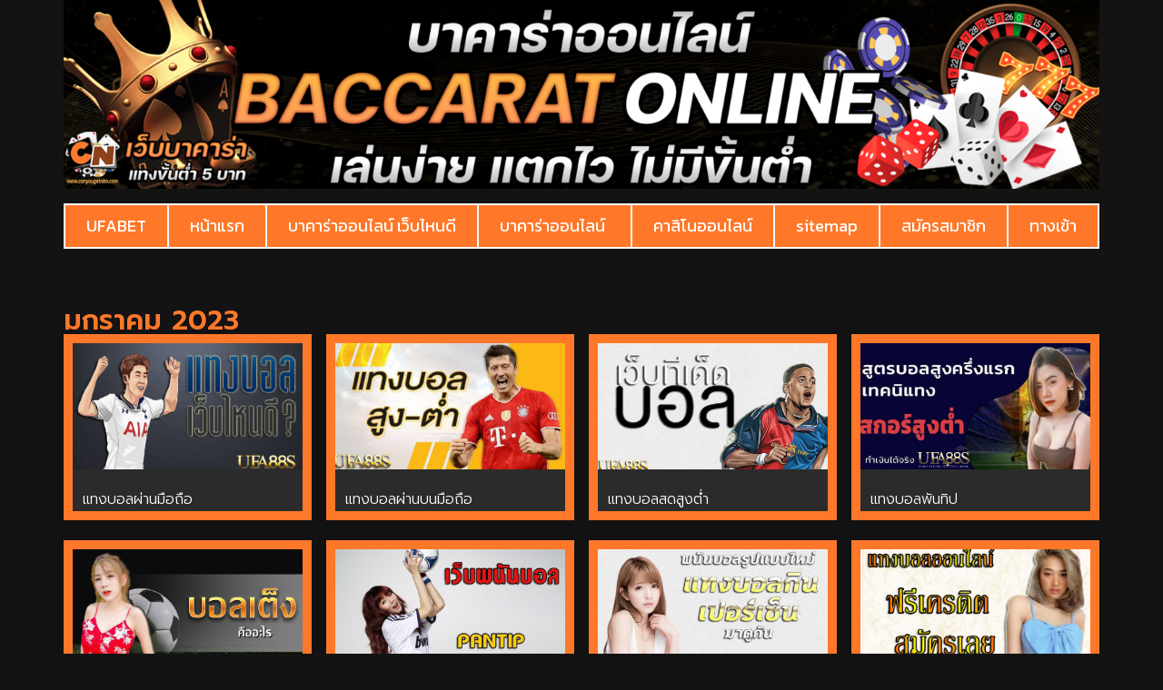

--- FILE ---
content_type: text/html; charset=UTF-8
request_url: https://www.canyougetnbn.com/2023/01/
body_size: 12882
content:
<!doctype html>
<html lang="th">
<head>
	<meta charset="UTF-8">
	<meta name="viewport" content="width=device-width, initial-scale=1">
	<link rel="profile" href="https://gmpg.org/xfn/11">
	<meta name='robots' content='noindex, follow' />

	<!-- This site is optimized with the Yoast SEO plugin v26.8 - https://yoast.com/product/yoast-seo-wordpress/ -->
	<title>มกราคม 2023 - www.canyougetnbn.com</title>
	<meta property="og:locale" content="th_TH" />
	<meta property="og:type" content="website" />
	<meta property="og:title" content="มกราคม 2023 - www.canyougetnbn.com" />
	<meta property="og:url" content="https://www.canyougetnbn.com/2023/01/" />
	<meta property="og:site_name" content="www.canyougetnbn.com" />
	<meta name="twitter:card" content="summary_large_image" />
	<script type="application/ld+json" class="yoast-schema-graph">{"@context":"https://schema.org","@graph":[{"@type":"CollectionPage","@id":"https://www.canyougetnbn.com/2023/01/","url":"https://www.canyougetnbn.com/2023/01/","name":"มกราคม 2023 - www.canyougetnbn.com","isPartOf":{"@id":"https://www.canyougetnbn.com/#website"},"primaryImageOfPage":{"@id":"https://www.canyougetnbn.com/2023/01/#primaryimage"},"image":{"@id":"https://www.canyougetnbn.com/2023/01/#primaryimage"},"thumbnailUrl":"https://www.canyougetnbn.com/wp-content/uploads/2023/01/1.jpg","breadcrumb":{"@id":"https://www.canyougetnbn.com/2023/01/#breadcrumb"},"inLanguage":"th"},{"@type":"ImageObject","inLanguage":"th","@id":"https://www.canyougetnbn.com/2023/01/#primaryimage","url":"https://www.canyougetnbn.com/wp-content/uploads/2023/01/1.jpg","contentUrl":"https://www.canyougetnbn.com/wp-content/uploads/2023/01/1.jpg","width":649,"height":368,"caption":"แทงบอลผ่านมือถือ"},{"@type":"BreadcrumbList","@id":"https://www.canyougetnbn.com/2023/01/#breadcrumb","itemListElement":[{"@type":"ListItem","position":1,"name":"Home","item":"https://www.canyougetnbn.com/"},{"@type":"ListItem","position":2,"name":"Archives for มกราคม 2023"}]},{"@type":"WebSite","@id":"https://www.canyougetnbn.com/#website","url":"https://www.canyougetnbn.com/","name":"www.canyougetnbn.com","description":"","publisher":{"@id":"https://www.canyougetnbn.com/#organization"},"potentialAction":[{"@type":"SearchAction","target":{"@type":"EntryPoint","urlTemplate":"https://www.canyougetnbn.com/?s={search_term_string}"},"query-input":{"@type":"PropertyValueSpecification","valueRequired":true,"valueName":"search_term_string"}}],"inLanguage":"th"},{"@type":"Organization","@id":"https://www.canyougetnbn.com/#organization","name":"www.canyougetnbn.com","url":"https://www.canyougetnbn.com/","logo":{"@type":"ImageObject","inLanguage":"th","@id":"https://www.canyougetnbn.com/#/schema/logo/image/","url":"https://www.canyougetnbn.com/wp-content/uploads/2022/03/PBN718.png","contentUrl":"https://www.canyougetnbn.com/wp-content/uploads/2022/03/PBN718.png","width":700,"height":200,"caption":"www.canyougetnbn.com"},"image":{"@id":"https://www.canyougetnbn.com/#/schema/logo/image/"}}]}</script>
	<!-- / Yoast SEO plugin. -->


<link rel='dns-prefetch' href='//fonts.googleapis.com' />
<link rel="alternate" type="application/rss+xml" title="www.canyougetnbn.com &raquo; ฟีด" href="https://www.canyougetnbn.com/feed/" />
<style id='wp-img-auto-sizes-contain-inline-css'>
img:is([sizes=auto i],[sizes^="auto," i]){contain-intrinsic-size:3000px 1500px}
/*# sourceURL=wp-img-auto-sizes-contain-inline-css */
</style>
<style id='wp-emoji-styles-inline-css'>

	img.wp-smiley, img.emoji {
		display: inline !important;
		border: none !important;
		box-shadow: none !important;
		height: 1em !important;
		width: 1em !important;
		margin: 0 0.07em !important;
		vertical-align: -0.1em !important;
		background: none !important;
		padding: 0 !important;
	}
/*# sourceURL=wp-emoji-styles-inline-css */
</style>
<link rel='stylesheet' id='wp-block-library-css' href='https://www.canyougetnbn.com/wp-includes/css/dist/block-library/style.min.css?ver=6.9' media='all' />
<style id='global-styles-inline-css'>
:root{--wp--preset--aspect-ratio--square: 1;--wp--preset--aspect-ratio--4-3: 4/3;--wp--preset--aspect-ratio--3-4: 3/4;--wp--preset--aspect-ratio--3-2: 3/2;--wp--preset--aspect-ratio--2-3: 2/3;--wp--preset--aspect-ratio--16-9: 16/9;--wp--preset--aspect-ratio--9-16: 9/16;--wp--preset--color--black: #000000;--wp--preset--color--cyan-bluish-gray: #abb8c3;--wp--preset--color--white: #ffffff;--wp--preset--color--pale-pink: #f78da7;--wp--preset--color--vivid-red: #cf2e2e;--wp--preset--color--luminous-vivid-orange: #ff6900;--wp--preset--color--luminous-vivid-amber: #fcb900;--wp--preset--color--light-green-cyan: #7bdcb5;--wp--preset--color--vivid-green-cyan: #00d084;--wp--preset--color--pale-cyan-blue: #8ed1fc;--wp--preset--color--vivid-cyan-blue: #0693e3;--wp--preset--color--vivid-purple: #9b51e0;--wp--preset--gradient--vivid-cyan-blue-to-vivid-purple: linear-gradient(135deg,rgb(6,147,227) 0%,rgb(155,81,224) 100%);--wp--preset--gradient--light-green-cyan-to-vivid-green-cyan: linear-gradient(135deg,rgb(122,220,180) 0%,rgb(0,208,130) 100%);--wp--preset--gradient--luminous-vivid-amber-to-luminous-vivid-orange: linear-gradient(135deg,rgb(252,185,0) 0%,rgb(255,105,0) 100%);--wp--preset--gradient--luminous-vivid-orange-to-vivid-red: linear-gradient(135deg,rgb(255,105,0) 0%,rgb(207,46,46) 100%);--wp--preset--gradient--very-light-gray-to-cyan-bluish-gray: linear-gradient(135deg,rgb(238,238,238) 0%,rgb(169,184,195) 100%);--wp--preset--gradient--cool-to-warm-spectrum: linear-gradient(135deg,rgb(74,234,220) 0%,rgb(151,120,209) 20%,rgb(207,42,186) 40%,rgb(238,44,130) 60%,rgb(251,105,98) 80%,rgb(254,248,76) 100%);--wp--preset--gradient--blush-light-purple: linear-gradient(135deg,rgb(255,206,236) 0%,rgb(152,150,240) 100%);--wp--preset--gradient--blush-bordeaux: linear-gradient(135deg,rgb(254,205,165) 0%,rgb(254,45,45) 50%,rgb(107,0,62) 100%);--wp--preset--gradient--luminous-dusk: linear-gradient(135deg,rgb(255,203,112) 0%,rgb(199,81,192) 50%,rgb(65,88,208) 100%);--wp--preset--gradient--pale-ocean: linear-gradient(135deg,rgb(255,245,203) 0%,rgb(182,227,212) 50%,rgb(51,167,181) 100%);--wp--preset--gradient--electric-grass: linear-gradient(135deg,rgb(202,248,128) 0%,rgb(113,206,126) 100%);--wp--preset--gradient--midnight: linear-gradient(135deg,rgb(2,3,129) 0%,rgb(40,116,252) 100%);--wp--preset--font-size--small: 13px;--wp--preset--font-size--medium: 20px;--wp--preset--font-size--large: 36px;--wp--preset--font-size--x-large: 42px;--wp--preset--spacing--20: 0.44rem;--wp--preset--spacing--30: 0.67rem;--wp--preset--spacing--40: 1rem;--wp--preset--spacing--50: 1.5rem;--wp--preset--spacing--60: 2.25rem;--wp--preset--spacing--70: 3.38rem;--wp--preset--spacing--80: 5.06rem;--wp--preset--shadow--natural: 6px 6px 9px rgba(0, 0, 0, 0.2);--wp--preset--shadow--deep: 12px 12px 50px rgba(0, 0, 0, 0.4);--wp--preset--shadow--sharp: 6px 6px 0px rgba(0, 0, 0, 0.2);--wp--preset--shadow--outlined: 6px 6px 0px -3px rgb(255, 255, 255), 6px 6px rgb(0, 0, 0);--wp--preset--shadow--crisp: 6px 6px 0px rgb(0, 0, 0);}:root { --wp--style--global--content-size: 800px;--wp--style--global--wide-size: 1200px; }:where(body) { margin: 0; }.wp-site-blocks > .alignleft { float: left; margin-right: 2em; }.wp-site-blocks > .alignright { float: right; margin-left: 2em; }.wp-site-blocks > .aligncenter { justify-content: center; margin-left: auto; margin-right: auto; }:where(.wp-site-blocks) > * { margin-block-start: 24px; margin-block-end: 0; }:where(.wp-site-blocks) > :first-child { margin-block-start: 0; }:where(.wp-site-blocks) > :last-child { margin-block-end: 0; }:root { --wp--style--block-gap: 24px; }:root :where(.is-layout-flow) > :first-child{margin-block-start: 0;}:root :where(.is-layout-flow) > :last-child{margin-block-end: 0;}:root :where(.is-layout-flow) > *{margin-block-start: 24px;margin-block-end: 0;}:root :where(.is-layout-constrained) > :first-child{margin-block-start: 0;}:root :where(.is-layout-constrained) > :last-child{margin-block-end: 0;}:root :where(.is-layout-constrained) > *{margin-block-start: 24px;margin-block-end: 0;}:root :where(.is-layout-flex){gap: 24px;}:root :where(.is-layout-grid){gap: 24px;}.is-layout-flow > .alignleft{float: left;margin-inline-start: 0;margin-inline-end: 2em;}.is-layout-flow > .alignright{float: right;margin-inline-start: 2em;margin-inline-end: 0;}.is-layout-flow > .aligncenter{margin-left: auto !important;margin-right: auto !important;}.is-layout-constrained > .alignleft{float: left;margin-inline-start: 0;margin-inline-end: 2em;}.is-layout-constrained > .alignright{float: right;margin-inline-start: 2em;margin-inline-end: 0;}.is-layout-constrained > .aligncenter{margin-left: auto !important;margin-right: auto !important;}.is-layout-constrained > :where(:not(.alignleft):not(.alignright):not(.alignfull)){max-width: var(--wp--style--global--content-size);margin-left: auto !important;margin-right: auto !important;}.is-layout-constrained > .alignwide{max-width: var(--wp--style--global--wide-size);}body .is-layout-flex{display: flex;}.is-layout-flex{flex-wrap: wrap;align-items: center;}.is-layout-flex > :is(*, div){margin: 0;}body .is-layout-grid{display: grid;}.is-layout-grid > :is(*, div){margin: 0;}body{padding-top: 0px;padding-right: 0px;padding-bottom: 0px;padding-left: 0px;}a:where(:not(.wp-element-button)){text-decoration: underline;}:root :where(.wp-element-button, .wp-block-button__link){background-color: #32373c;border-width: 0;color: #fff;font-family: inherit;font-size: inherit;font-style: inherit;font-weight: inherit;letter-spacing: inherit;line-height: inherit;padding-top: calc(0.667em + 2px);padding-right: calc(1.333em + 2px);padding-bottom: calc(0.667em + 2px);padding-left: calc(1.333em + 2px);text-decoration: none;text-transform: inherit;}.has-black-color{color: var(--wp--preset--color--black) !important;}.has-cyan-bluish-gray-color{color: var(--wp--preset--color--cyan-bluish-gray) !important;}.has-white-color{color: var(--wp--preset--color--white) !important;}.has-pale-pink-color{color: var(--wp--preset--color--pale-pink) !important;}.has-vivid-red-color{color: var(--wp--preset--color--vivid-red) !important;}.has-luminous-vivid-orange-color{color: var(--wp--preset--color--luminous-vivid-orange) !important;}.has-luminous-vivid-amber-color{color: var(--wp--preset--color--luminous-vivid-amber) !important;}.has-light-green-cyan-color{color: var(--wp--preset--color--light-green-cyan) !important;}.has-vivid-green-cyan-color{color: var(--wp--preset--color--vivid-green-cyan) !important;}.has-pale-cyan-blue-color{color: var(--wp--preset--color--pale-cyan-blue) !important;}.has-vivid-cyan-blue-color{color: var(--wp--preset--color--vivid-cyan-blue) !important;}.has-vivid-purple-color{color: var(--wp--preset--color--vivid-purple) !important;}.has-black-background-color{background-color: var(--wp--preset--color--black) !important;}.has-cyan-bluish-gray-background-color{background-color: var(--wp--preset--color--cyan-bluish-gray) !important;}.has-white-background-color{background-color: var(--wp--preset--color--white) !important;}.has-pale-pink-background-color{background-color: var(--wp--preset--color--pale-pink) !important;}.has-vivid-red-background-color{background-color: var(--wp--preset--color--vivid-red) !important;}.has-luminous-vivid-orange-background-color{background-color: var(--wp--preset--color--luminous-vivid-orange) !important;}.has-luminous-vivid-amber-background-color{background-color: var(--wp--preset--color--luminous-vivid-amber) !important;}.has-light-green-cyan-background-color{background-color: var(--wp--preset--color--light-green-cyan) !important;}.has-vivid-green-cyan-background-color{background-color: var(--wp--preset--color--vivid-green-cyan) !important;}.has-pale-cyan-blue-background-color{background-color: var(--wp--preset--color--pale-cyan-blue) !important;}.has-vivid-cyan-blue-background-color{background-color: var(--wp--preset--color--vivid-cyan-blue) !important;}.has-vivid-purple-background-color{background-color: var(--wp--preset--color--vivid-purple) !important;}.has-black-border-color{border-color: var(--wp--preset--color--black) !important;}.has-cyan-bluish-gray-border-color{border-color: var(--wp--preset--color--cyan-bluish-gray) !important;}.has-white-border-color{border-color: var(--wp--preset--color--white) !important;}.has-pale-pink-border-color{border-color: var(--wp--preset--color--pale-pink) !important;}.has-vivid-red-border-color{border-color: var(--wp--preset--color--vivid-red) !important;}.has-luminous-vivid-orange-border-color{border-color: var(--wp--preset--color--luminous-vivid-orange) !important;}.has-luminous-vivid-amber-border-color{border-color: var(--wp--preset--color--luminous-vivid-amber) !important;}.has-light-green-cyan-border-color{border-color: var(--wp--preset--color--light-green-cyan) !important;}.has-vivid-green-cyan-border-color{border-color: var(--wp--preset--color--vivid-green-cyan) !important;}.has-pale-cyan-blue-border-color{border-color: var(--wp--preset--color--pale-cyan-blue) !important;}.has-vivid-cyan-blue-border-color{border-color: var(--wp--preset--color--vivid-cyan-blue) !important;}.has-vivid-purple-border-color{border-color: var(--wp--preset--color--vivid-purple) !important;}.has-vivid-cyan-blue-to-vivid-purple-gradient-background{background: var(--wp--preset--gradient--vivid-cyan-blue-to-vivid-purple) !important;}.has-light-green-cyan-to-vivid-green-cyan-gradient-background{background: var(--wp--preset--gradient--light-green-cyan-to-vivid-green-cyan) !important;}.has-luminous-vivid-amber-to-luminous-vivid-orange-gradient-background{background: var(--wp--preset--gradient--luminous-vivid-amber-to-luminous-vivid-orange) !important;}.has-luminous-vivid-orange-to-vivid-red-gradient-background{background: var(--wp--preset--gradient--luminous-vivid-orange-to-vivid-red) !important;}.has-very-light-gray-to-cyan-bluish-gray-gradient-background{background: var(--wp--preset--gradient--very-light-gray-to-cyan-bluish-gray) !important;}.has-cool-to-warm-spectrum-gradient-background{background: var(--wp--preset--gradient--cool-to-warm-spectrum) !important;}.has-blush-light-purple-gradient-background{background: var(--wp--preset--gradient--blush-light-purple) !important;}.has-blush-bordeaux-gradient-background{background: var(--wp--preset--gradient--blush-bordeaux) !important;}.has-luminous-dusk-gradient-background{background: var(--wp--preset--gradient--luminous-dusk) !important;}.has-pale-ocean-gradient-background{background: var(--wp--preset--gradient--pale-ocean) !important;}.has-electric-grass-gradient-background{background: var(--wp--preset--gradient--electric-grass) !important;}.has-midnight-gradient-background{background: var(--wp--preset--gradient--midnight) !important;}.has-small-font-size{font-size: var(--wp--preset--font-size--small) !important;}.has-medium-font-size{font-size: var(--wp--preset--font-size--medium) !important;}.has-large-font-size{font-size: var(--wp--preset--font-size--large) !important;}.has-x-large-font-size{font-size: var(--wp--preset--font-size--x-large) !important;}
:root :where(.wp-block-pullquote){font-size: 1.5em;line-height: 1.6;}
/*# sourceURL=global-styles-inline-css */
</style>
<link rel='stylesheet' id='pdpa-thailand-public-css' href='https://www.canyougetnbn.com/wp-content/plugins/pdpa-thailand/public/assets/css/pdpa-thailand-public.min.css?ver=2.0' media='all' />
<link rel='stylesheet' id='hello-elementor-css' href='https://www.canyougetnbn.com/wp-content/themes/hello-elementor/assets/css/reset.css?ver=3.4.6' media='all' />
<link rel='stylesheet' id='hello-elementor-theme-style-css' href='https://www.canyougetnbn.com/wp-content/themes/hello-elementor/assets/css/theme.css?ver=3.4.6' media='all' />
<link rel='stylesheet' id='hello-elementor-header-footer-css' href='https://www.canyougetnbn.com/wp-content/themes/hello-elementor/assets/css/header-footer.css?ver=3.4.6' media='all' />
<link rel='stylesheet' id='elementor-frontend-css' href='https://www.canyougetnbn.com/wp-content/plugins/elementor/assets/css/frontend.min.css?ver=3.34.2' media='all' />
<link rel='stylesheet' id='widget-image-css' href='https://www.canyougetnbn.com/wp-content/plugins/elementor/assets/css/widget-image.min.css?ver=3.34.2' media='all' />
<link rel='stylesheet' id='widget-nav-menu-css' href='https://www.canyougetnbn.com/wp-content/plugins/elementor-pro/assets/css/widget-nav-menu.min.css?ver=3.32.3' media='all' />
<link rel='stylesheet' id='widget-heading-css' href='https://www.canyougetnbn.com/wp-content/plugins/elementor/assets/css/widget-heading.min.css?ver=3.34.2' media='all' />
<link rel='stylesheet' id='widget-posts-css' href='https://www.canyougetnbn.com/wp-content/plugins/elementor-pro/assets/css/widget-posts.min.css?ver=3.32.3' media='all' />
<link rel='stylesheet' id='elementor-icons-css' href='https://www.canyougetnbn.com/wp-content/plugins/elementor/assets/lib/eicons/css/elementor-icons.min.css?ver=5.46.0' media='all' />
<link rel='stylesheet' id='elementor-post-36-css' href='https://www.canyougetnbn.com/wp-content/uploads/elementor/css/post-36.css?ver=1769034396' media='all' />
<link rel='stylesheet' id='elementor-post-204-css' href='https://www.canyougetnbn.com/wp-content/uploads/elementor/css/post-204.css?ver=1769034396' media='all' />
<link rel='stylesheet' id='elementor-post-210-css' href='https://www.canyougetnbn.com/wp-content/uploads/elementor/css/post-210.css?ver=1769034396' media='all' />
<link rel='stylesheet' id='elementor-post-212-css' href='https://www.canyougetnbn.com/wp-content/uploads/elementor/css/post-212.css?ver=1769034477' media='all' />
<link rel='stylesheet' id='seed-fonts-all-css' href='https://fonts.googleapis.com/css?family=Kanit&#038;ver=6.9' media='all' />
<style id='seed-fonts-all-inline-css'>
h1, h2, h3, h4, h5, h6, nav, .nav, .menu, button, .button, .btn, .price, ._heading, .wp-block-pullquote blockquote, blockquote, label, legend{font-family: "Kanit",sans-serif !important; }body {--s-heading:"Kanit",sans-serif !important}body {--s-heading-weight:}
/*# sourceURL=seed-fonts-all-inline-css */
</style>
<link rel='stylesheet' id='seed-fonts-body-all-css' href='https://fonts.googleapis.com/css?family=Kanit&#038;ver=6.9' media='all' />
<style id='seed-fonts-body-all-inline-css'>
body{font-family: "Kanit",sans-serif !important; font-size: 16px !important; line-height: 1.6 !important; }body {--s-body:"Kanit",sans-serif !important;--s-body-line-height:1.6;}
/*# sourceURL=seed-fonts-body-all-inline-css */
</style>
<link rel='stylesheet' id='elementor-gf-prompt-css' href='https://fonts.googleapis.com/css?family=Prompt:100,100italic,200,200italic,300,300italic,400,400italic,500,500italic,600,600italic,700,700italic,800,800italic,900,900italic&#038;display=auto' media='all' />
<link rel='stylesheet' id='elementor-gf-roboto-css' href='https://fonts.googleapis.com/css?family=Roboto:100,100italic,200,200italic,300,300italic,400,400italic,500,500italic,600,600italic,700,700italic,800,800italic,900,900italic&#038;display=auto' media='all' />
<link rel='stylesheet' id='elementor-gf-kanit-css' href='https://fonts.googleapis.com/css?family=Kanit:100,100italic,200,200italic,300,300italic,400,400italic,500,500italic,600,600italic,700,700italic,800,800italic,900,900italic&#038;display=auto' media='all' />
<link rel='stylesheet' id='elementor-icons-shared-0-css' href='https://www.canyougetnbn.com/wp-content/plugins/elementor/assets/lib/font-awesome/css/fontawesome.min.css?ver=5.15.3' media='all' />
<link rel='stylesheet' id='elementor-icons-fa-solid-css' href='https://www.canyougetnbn.com/wp-content/plugins/elementor/assets/lib/font-awesome/css/solid.min.css?ver=5.15.3' media='all' />
<script src="https://www.canyougetnbn.com/wp-includes/js/jquery/jquery.min.js?ver=3.7.1" id="jquery-core-js"></script>
<script src="https://www.canyougetnbn.com/wp-includes/js/jquery/jquery-migrate.min.js?ver=3.4.1" id="jquery-migrate-js"></script>
<link rel="https://api.w.org/" href="https://www.canyougetnbn.com/wp-json/" /><link rel="EditURI" type="application/rsd+xml" title="RSD" href="https://www.canyougetnbn.com/xmlrpc.php?rsd" />

<meta name="generator" content="Elementor 3.34.2; features: additional_custom_breakpoints; settings: css_print_method-external, google_font-enabled, font_display-auto">
			<style>
				.e-con.e-parent:nth-of-type(n+4):not(.e-lazyloaded):not(.e-no-lazyload),
				.e-con.e-parent:nth-of-type(n+4):not(.e-lazyloaded):not(.e-no-lazyload) * {
					background-image: none !important;
				}
				@media screen and (max-height: 1024px) {
					.e-con.e-parent:nth-of-type(n+3):not(.e-lazyloaded):not(.e-no-lazyload),
					.e-con.e-parent:nth-of-type(n+3):not(.e-lazyloaded):not(.e-no-lazyload) * {
						background-image: none !important;
					}
				}
				@media screen and (max-height: 640px) {
					.e-con.e-parent:nth-of-type(n+2):not(.e-lazyloaded):not(.e-no-lazyload),
					.e-con.e-parent:nth-of-type(n+2):not(.e-lazyloaded):not(.e-no-lazyload) * {
						background-image: none !important;
					}
				}
			</style>
			<link rel="icon" href="https://www.canyougetnbn.com/wp-content/uploads/2022/03/cropped-PBN717-32x32.png" sizes="32x32" />
<link rel="icon" href="https://www.canyougetnbn.com/wp-content/uploads/2022/03/cropped-PBN717-192x192.png" sizes="192x192" />
<link rel="apple-touch-icon" href="https://www.canyougetnbn.com/wp-content/uploads/2022/03/cropped-PBN717-180x180.png" />
<meta name="msapplication-TileImage" content="https://www.canyougetnbn.com/wp-content/uploads/2022/03/cropped-PBN717-270x270.png" />
</head>
<body class="archive date wp-custom-logo wp-embed-responsive wp-theme-hello-elementor hello-elementor-default elementor-page-212 elementor-default elementor-template-full-width elementor-kit-36">


<a class="skip-link screen-reader-text" href="#content">Skip to content</a>

		<header data-elementor-type="header" data-elementor-id="204" class="elementor elementor-204 elementor-location-header" data-elementor-post-type="elementor_library">
			<div class="elementor-element elementor-element-8ccec0f e-flex e-con-boxed e-con e-parent" data-id="8ccec0f" data-element_type="container">
					<div class="e-con-inner">
		<div class="elementor-element elementor-element-84f7c2b e-con-full e-flex e-con e-child" data-id="84f7c2b" data-element_type="container">
				<div class="elementor-element elementor-element-bb0d4d6 elementor-hidden-mobile elementor-widget elementor-widget-image" data-id="bb0d4d6" data-element_type="widget" data-widget_type="image.default">
				<div class="elementor-widget-container">
															<img fetchpriority="high" width="1920" height="350" src="https://www.canyougetnbn.com/wp-content/uploads/2022/03/PBN720.png" class="attachment-full size-full wp-image-658" alt="" srcset="https://www.canyougetnbn.com/wp-content/uploads/2022/03/PBN720.png 1920w, https://www.canyougetnbn.com/wp-content/uploads/2022/03/PBN720-300x55.png 300w, https://www.canyougetnbn.com/wp-content/uploads/2022/03/PBN720-1024x187.png 1024w, https://www.canyougetnbn.com/wp-content/uploads/2022/03/PBN720-768x140.png 768w, https://www.canyougetnbn.com/wp-content/uploads/2022/03/PBN720-1536x280.png 1536w" sizes="(max-width: 1920px) 100vw, 1920px" />															</div>
				</div>
				<div class="elementor-element elementor-element-627944b elementor-hidden-desktop elementor-hidden-tablet elementor-widget elementor-widget-image" data-id="627944b" data-element_type="widget" data-widget_type="image.default">
				<div class="elementor-widget-container">
															<img width="650" height="650" src="https://www.canyougetnbn.com/wp-content/uploads/2022/03/PBN721.png" class="attachment-full size-full wp-image-659" alt="" srcset="https://www.canyougetnbn.com/wp-content/uploads/2022/03/PBN721.png 650w, https://www.canyougetnbn.com/wp-content/uploads/2022/03/PBN721-300x300.png 300w, https://www.canyougetnbn.com/wp-content/uploads/2022/03/PBN721-150x150.png 150w" sizes="(max-width: 650px) 100vw, 650px" />															</div>
				</div>
				</div>
					</div>
				</div>
		<div class="elementor-element elementor-element-0172cdb e-flex e-con-boxed e-con e-parent" data-id="0172cdb" data-element_type="container">
					<div class="e-con-inner">
		<div class="elementor-element elementor-element-116bfee e-con-full e-flex e-con e-child" data-id="116bfee" data-element_type="container">
		<div class="elementor-element elementor-element-83c3fd2 e-con-full e-flex e-con e-child" data-id="83c3fd2" data-element_type="container">
		<div class="elementor-element elementor-element-e7ed18e e-con-full e-flex e-con e-child" data-id="e7ed18e" data-element_type="container" data-settings="{&quot;background_background&quot;:&quot;classic&quot;}">
				<div class="elementor-element elementor-element-7de8d83 elementor-nav-menu__align-justify elementor-nav-menu--dropdown-mobile elementor-nav-menu--stretch elementor-nav-menu__text-align-aside elementor-nav-menu--toggle elementor-nav-menu--burger elementor-widget elementor-widget-nav-menu" data-id="7de8d83" data-element_type="widget" data-settings="{&quot;full_width&quot;:&quot;stretch&quot;,&quot;layout&quot;:&quot;horizontal&quot;,&quot;submenu_icon&quot;:{&quot;value&quot;:&quot;&lt;i class=\&quot;fas fa-caret-down\&quot; aria-hidden=\&quot;true\&quot;&gt;&lt;\/i&gt;&quot;,&quot;library&quot;:&quot;fa-solid&quot;},&quot;toggle&quot;:&quot;burger&quot;}" data-widget_type="nav-menu.default">
				<div class="elementor-widget-container">
								<nav aria-label="Menu" class="elementor-nav-menu--main elementor-nav-menu__container elementor-nav-menu--layout-horizontal e--pointer-background e--animation-fade">
				<ul id="menu-1-7de8d83" class="elementor-nav-menu"><li class="menu-item menu-item-type-custom menu-item-object-custom menu-item-1736"><a href="https://www.ufa88s.games" class="elementor-item">UFABET</a></li>
<li class="menu-item menu-item-type-custom menu-item-object-custom menu-item-home menu-item-64"><a href="https://www.canyougetnbn.com/" class="elementor-item">หน้าแรก</a></li>
<li class="menu-item menu-item-type-post_type menu-item-object-page menu-item-380"><a href="https://www.canyougetnbn.com/%e0%b8%9a%e0%b8%b2%e0%b8%84%e0%b8%b2%e0%b8%a3%e0%b9%88%e0%b8%b2%e0%b8%ad%e0%b8%ad%e0%b8%99%e0%b9%84%e0%b8%a5%e0%b8%99%e0%b9%8c-%e0%b9%80%e0%b8%a7%e0%b9%87%e0%b8%9a%e0%b9%84%e0%b8%ab%e0%b8%99%e0%b8%94/" class="elementor-item">บาคาร่าออนไลน์ เว็บไหนดี</a></li>
<li class="menu-item menu-item-type-post_type menu-item-object-page menu-item-381"><a href="https://www.canyougetnbn.com/%e0%b8%9a%e0%b8%b2%e0%b8%84%e0%b8%b2%e0%b8%a3%e0%b9%88%e0%b8%b2%e0%b8%ad%e0%b8%ad%e0%b8%99%e0%b9%84%e0%b8%a5%e0%b8%99%e0%b9%8c-%e0%b9%80%e0%b8%84%e0%b8%a3%e0%b8%94%e0%b8%b4%e0%b8%95%e0%b8%9f/" class="elementor-item">บาคาร่าออนไลน์ </a></li>
<li class="menu-item menu-item-type-post_type menu-item-object-page menu-item-409"><a href="https://www.canyougetnbn.com/%e0%b8%84%e0%b8%b2%e0%b8%aa%e0%b8%b4%e0%b9%82%e0%b8%99%e0%b8%ad%e0%b8%ad%e0%b8%99%e0%b9%84%e0%b8%a5%e0%b8%99%e0%b9%8c%e0%b9%84%e0%b8%94%e0%b9%89%e0%b9%80%e0%b8%87%e0%b8%b4%e0%b8%99%e0%b8%88%e0%b8%a3/" class="elementor-item">คาสิโนออนไลน์</a></li>
<li class="menu-item menu-item-type-custom menu-item-object-custom menu-item-689"><a href="https://www.canyougetnbn.com/sitemap_index.xml" class="elementor-item">sitemap</a></li>
<li class="menu-item menu-item-type-custom menu-item-object-custom menu-item-1126"><a href="https://member.ufa88s.live/register?s=โฆษณาบนเว็บไซต์-อื่นๆ&#038;lang=th" class="elementor-item">สมัครสมาชิก</a></li>
<li class="menu-item menu-item-type-custom menu-item-object-custom menu-item-1127"><a href="https://member.ufa88s.live/register?s=โฆษณาบนเว็บไซต์-อื่นๆ&#038;lang=th/" class="elementor-item">ทางเข้า</a></li>
</ul>			</nav>
					<div class="elementor-menu-toggle" role="button" tabindex="0" aria-label="Menu Toggle" aria-expanded="false">
			<i aria-hidden="true" role="presentation" class="elementor-menu-toggle__icon--open eicon-menu-bar"></i><i aria-hidden="true" role="presentation" class="elementor-menu-toggle__icon--close eicon-close"></i>		</div>
					<nav class="elementor-nav-menu--dropdown elementor-nav-menu__container" aria-hidden="true">
				<ul id="menu-2-7de8d83" class="elementor-nav-menu"><li class="menu-item menu-item-type-custom menu-item-object-custom menu-item-1736"><a href="https://www.ufa88s.games" class="elementor-item" tabindex="-1">UFABET</a></li>
<li class="menu-item menu-item-type-custom menu-item-object-custom menu-item-home menu-item-64"><a href="https://www.canyougetnbn.com/" class="elementor-item" tabindex="-1">หน้าแรก</a></li>
<li class="menu-item menu-item-type-post_type menu-item-object-page menu-item-380"><a href="https://www.canyougetnbn.com/%e0%b8%9a%e0%b8%b2%e0%b8%84%e0%b8%b2%e0%b8%a3%e0%b9%88%e0%b8%b2%e0%b8%ad%e0%b8%ad%e0%b8%99%e0%b9%84%e0%b8%a5%e0%b8%99%e0%b9%8c-%e0%b9%80%e0%b8%a7%e0%b9%87%e0%b8%9a%e0%b9%84%e0%b8%ab%e0%b8%99%e0%b8%94/" class="elementor-item" tabindex="-1">บาคาร่าออนไลน์ เว็บไหนดี</a></li>
<li class="menu-item menu-item-type-post_type menu-item-object-page menu-item-381"><a href="https://www.canyougetnbn.com/%e0%b8%9a%e0%b8%b2%e0%b8%84%e0%b8%b2%e0%b8%a3%e0%b9%88%e0%b8%b2%e0%b8%ad%e0%b8%ad%e0%b8%99%e0%b9%84%e0%b8%a5%e0%b8%99%e0%b9%8c-%e0%b9%80%e0%b8%84%e0%b8%a3%e0%b8%94%e0%b8%b4%e0%b8%95%e0%b8%9f/" class="elementor-item" tabindex="-1">บาคาร่าออนไลน์ </a></li>
<li class="menu-item menu-item-type-post_type menu-item-object-page menu-item-409"><a href="https://www.canyougetnbn.com/%e0%b8%84%e0%b8%b2%e0%b8%aa%e0%b8%b4%e0%b9%82%e0%b8%99%e0%b8%ad%e0%b8%ad%e0%b8%99%e0%b9%84%e0%b8%a5%e0%b8%99%e0%b9%8c%e0%b9%84%e0%b8%94%e0%b9%89%e0%b9%80%e0%b8%87%e0%b8%b4%e0%b8%99%e0%b8%88%e0%b8%a3/" class="elementor-item" tabindex="-1">คาสิโนออนไลน์</a></li>
<li class="menu-item menu-item-type-custom menu-item-object-custom menu-item-689"><a href="https://www.canyougetnbn.com/sitemap_index.xml" class="elementor-item" tabindex="-1">sitemap</a></li>
<li class="menu-item menu-item-type-custom menu-item-object-custom menu-item-1126"><a href="https://member.ufa88s.live/register?s=โฆษณาบนเว็บไซต์-อื่นๆ&#038;lang=th" class="elementor-item" tabindex="-1">สมัครสมาชิก</a></li>
<li class="menu-item menu-item-type-custom menu-item-object-custom menu-item-1127"><a href="https://member.ufa88s.live/register?s=โฆษณาบนเว็บไซต์-อื่นๆ&#038;lang=th/" class="elementor-item" tabindex="-1">ทางเข้า</a></li>
</ul>			</nav>
						</div>
				</div>
				</div>
				</div>
				</div>
					</div>
				</div>
				</header>
				<div data-elementor-type="archive" data-elementor-id="212" class="elementor elementor-212 elementor-location-archive" data-elementor-post-type="elementor_library">
			<div class="elementor-element elementor-element-e8429e6 e-flex e-con-boxed e-con e-parent" data-id="e8429e6" data-element_type="container">
					<div class="e-con-inner">
		<div class="elementor-element elementor-element-681f121 e-con-full e-flex e-con e-child" data-id="681f121" data-element_type="container">
				<div class="elementor-element elementor-element-d70fb4a elementor-widget elementor-widget-theme-archive-title elementor-page-title elementor-widget-heading" data-id="d70fb4a" data-element_type="widget" data-widget_type="theme-archive-title.default">
				<div class="elementor-widget-container">
					<div class="elementor-heading-title elementor-size-default">มกราคม 2023</div>				</div>
				</div>
				<div class="elementor-element elementor-element-3069fb1 elementor-posts__hover-none elementor-grid-4 elementor-grid-tablet-3 elementor-grid-mobile-2 elementor-posts--thumbnail-top elementor-card-shadow-yes elementor-widget elementor-widget-archive-posts" data-id="3069fb1" data-element_type="widget" data-settings="{&quot;pagination_type&quot;:&quot;numbers_and_prev_next&quot;,&quot;archive_cards_row_gap&quot;:{&quot;unit&quot;:&quot;px&quot;,&quot;size&quot;:22,&quot;sizes&quot;:[]},&quot;archive_cards_columns&quot;:&quot;4&quot;,&quot;archive_cards_columns_tablet&quot;:&quot;3&quot;,&quot;archive_cards_columns_mobile&quot;:&quot;2&quot;,&quot;archive_cards_row_gap_tablet&quot;:{&quot;unit&quot;:&quot;px&quot;,&quot;size&quot;:&quot;&quot;,&quot;sizes&quot;:[]},&quot;archive_cards_row_gap_mobile&quot;:{&quot;unit&quot;:&quot;px&quot;,&quot;size&quot;:&quot;&quot;,&quot;sizes&quot;:[]}}" data-widget_type="archive-posts.archive_cards">
				<div class="elementor-widget-container">
							<div class="elementor-posts-container elementor-posts elementor-posts--skin-cards elementor-grid" role="list">
				<article class="elementor-post elementor-grid-item post-637 post type-post status-publish format-standard has-post-thumbnail hentry category-12 tag-58" role="listitem">
			<div class="elementor-post__card">
				<a class="elementor-post__thumbnail__link" href="https://www.canyougetnbn.com/%e0%b9%81%e0%b8%97%e0%b8%87%e0%b8%9a%e0%b8%ad%e0%b8%a5%e0%b8%9c%e0%b9%88%e0%b8%b2%e0%b8%99%e0%b8%a1%e0%b8%b7%e0%b8%ad%e0%b8%96%e0%b8%b7%e0%b8%ad/" tabindex="-1" ><div class="elementor-post__thumbnail"><img width="649" height="368" src="https://www.canyougetnbn.com/wp-content/uploads/2023/01/1.jpg" class="attachment-full size-full wp-image-638" alt="แทงบอลผ่านมือถือ" decoding="async" srcset="https://www.canyougetnbn.com/wp-content/uploads/2023/01/1.jpg 649w, https://www.canyougetnbn.com/wp-content/uploads/2023/01/1-300x170.jpg 300w" sizes="(max-width: 649px) 100vw, 649px" /></div></a>
				<div class="elementor-post__text">
				<span class="elementor-post__title">
			<a href="https://www.canyougetnbn.com/%e0%b9%81%e0%b8%97%e0%b8%87%e0%b8%9a%e0%b8%ad%e0%b8%a5%e0%b8%9c%e0%b9%88%e0%b8%b2%e0%b8%99%e0%b8%a1%e0%b8%b7%e0%b8%ad%e0%b8%96%e0%b8%b7%e0%b8%ad/" >
				แทงบอลผ่านมือถือ			</a>
		</span>
				</div>
					</div>
		</article>
				<article class="elementor-post elementor-grid-item post-629 post type-post status-publish format-standard has-post-thumbnail hentry category-12 tag-57" role="listitem">
			<div class="elementor-post__card">
				<a class="elementor-post__thumbnail__link" href="https://www.canyougetnbn.com/%e0%b9%81%e0%b8%97%e0%b8%87%e0%b8%9a%e0%b8%ad%e0%b8%a5%e0%b8%9c%e0%b9%88%e0%b8%b2%e0%b8%99%e0%b8%9a%e0%b8%99%e0%b8%a1%e0%b8%b7%e0%b8%ad%e0%b8%96%e0%b8%b7%e0%b8%ad/" tabindex="-1" ><div class="elementor-post__thumbnail"><img loading="lazy" width="714" height="382" src="https://www.canyougetnbn.com/wp-content/uploads/2023/01/xx1.jpg" class="attachment-full size-full wp-image-630" alt="แทงบอลผ่านบนมือถือ" decoding="async" srcset="https://www.canyougetnbn.com/wp-content/uploads/2023/01/xx1.jpg 714w, https://www.canyougetnbn.com/wp-content/uploads/2023/01/xx1-300x161.jpg 300w" sizes="(max-width: 714px) 100vw, 714px" /></div></a>
				<div class="elementor-post__text">
				<span class="elementor-post__title">
			<a href="https://www.canyougetnbn.com/%e0%b9%81%e0%b8%97%e0%b8%87%e0%b8%9a%e0%b8%ad%e0%b8%a5%e0%b8%9c%e0%b9%88%e0%b8%b2%e0%b8%99%e0%b8%9a%e0%b8%99%e0%b8%a1%e0%b8%b7%e0%b8%ad%e0%b8%96%e0%b8%b7%e0%b8%ad/" >
				แทงบอลผ่านบนมือถือ			</a>
		</span>
				</div>
					</div>
		</article>
				<article class="elementor-post elementor-grid-item post-623 post type-post status-publish format-standard has-post-thumbnail hentry category-12 tag-56" role="listitem">
			<div class="elementor-post__card">
				<a class="elementor-post__thumbnail__link" href="https://www.canyougetnbn.com/%e0%b9%81%e0%b8%97%e0%b8%87%e0%b8%9a%e0%b8%ad%e0%b8%a5%e0%b8%aa%e0%b8%94%e0%b8%aa%e0%b8%b9%e0%b8%87%e0%b8%95%e0%b9%88%e0%b8%b3/" tabindex="-1" ><div class="elementor-post__thumbnail"><img loading="lazy" width="902" height="523" src="https://www.canyougetnbn.com/wp-content/uploads/2023/01/cd11.jpg" class="attachment-full size-full wp-image-624" alt="แทงบอลสดสูงต่ำ" decoding="async" srcset="https://www.canyougetnbn.com/wp-content/uploads/2023/01/cd11.jpg 902w, https://www.canyougetnbn.com/wp-content/uploads/2023/01/cd11-300x174.jpg 300w, https://www.canyougetnbn.com/wp-content/uploads/2023/01/cd11-768x445.jpg 768w" sizes="(max-width: 902px) 100vw, 902px" /></div></a>
				<div class="elementor-post__text">
				<span class="elementor-post__title">
			<a href="https://www.canyougetnbn.com/%e0%b9%81%e0%b8%97%e0%b8%87%e0%b8%9a%e0%b8%ad%e0%b8%a5%e0%b8%aa%e0%b8%94%e0%b8%aa%e0%b8%b9%e0%b8%87%e0%b8%95%e0%b9%88%e0%b8%b3/" >
				แทงบอลสดสูงต่ำ			</a>
		</span>
				</div>
					</div>
		</article>
				<article class="elementor-post elementor-grid-item post-618 post type-post status-publish format-standard has-post-thumbnail hentry category-12 tag-55" role="listitem">
			<div class="elementor-post__card">
				<a class="elementor-post__thumbnail__link" href="https://www.canyougetnbn.com/%e0%b9%81%e0%b8%97%e0%b8%87%e0%b8%9a%e0%b8%ad%e0%b8%a5%e0%b8%9e%e0%b8%b1%e0%b8%99%e0%b8%97%e0%b8%b4%e0%b8%9b/" tabindex="-1" ><div class="elementor-post__thumbnail"><img loading="lazy" width="765" height="401" src="https://www.canyougetnbn.com/wp-content/uploads/2023/01/cb18.jpg" class="attachment-full size-full wp-image-619" alt="แทงบอลพันทิป" decoding="async" srcset="https://www.canyougetnbn.com/wp-content/uploads/2023/01/cb18.jpg 765w, https://www.canyougetnbn.com/wp-content/uploads/2023/01/cb18-300x157.jpg 300w" sizes="(max-width: 765px) 100vw, 765px" /></div></a>
				<div class="elementor-post__text">
				<span class="elementor-post__title">
			<a href="https://www.canyougetnbn.com/%e0%b9%81%e0%b8%97%e0%b8%87%e0%b8%9a%e0%b8%ad%e0%b8%a5%e0%b8%9e%e0%b8%b1%e0%b8%99%e0%b8%97%e0%b8%b4%e0%b8%9b/" >
				แทงบอลพันทิป			</a>
		</span>
				</div>
					</div>
		</article>
				<article class="elementor-post elementor-grid-item post-615 post type-post status-publish format-standard has-post-thumbnail hentry category-12 tag-54" role="listitem">
			<div class="elementor-post__card">
				<a class="elementor-post__thumbnail__link" href="https://www.canyougetnbn.com/%e0%b9%81%e0%b8%97%e0%b8%87%e0%b8%9a%e0%b8%ad%e0%b8%a5%e0%b8%aa%e0%b9%80%e0%b8%95%e0%b9%87%e0%b8%9b/" tabindex="-1" ><div class="elementor-post__thumbnail"><img loading="lazy" width="715" height="429" src="https://www.canyougetnbn.com/wp-content/uploads/2023/01/so9.jpg" class="attachment-full size-full wp-image-616" alt="แทงบอลสเต็ป" decoding="async" srcset="https://www.canyougetnbn.com/wp-content/uploads/2023/01/so9.jpg 715w, https://www.canyougetnbn.com/wp-content/uploads/2023/01/so9-300x180.jpg 300w" sizes="(max-width: 715px) 100vw, 715px" /></div></a>
				<div class="elementor-post__text">
				<span class="elementor-post__title">
			<a href="https://www.canyougetnbn.com/%e0%b9%81%e0%b8%97%e0%b8%87%e0%b8%9a%e0%b8%ad%e0%b8%a5%e0%b8%aa%e0%b9%80%e0%b8%95%e0%b9%87%e0%b8%9b/" >
				แทงบอลสเต็ป			</a>
		</span>
				</div>
					</div>
		</article>
				<article class="elementor-post elementor-grid-item post-600 post type-post status-publish format-standard has-post-thumbnail hentry category-12 tag-53" role="listitem">
			<div class="elementor-post__card">
				<a class="elementor-post__thumbnail__link" href="https://www.canyougetnbn.com/%e0%b9%81%e0%b8%97%e0%b8%87%e0%b8%9a%e0%b8%ad%e0%b8%a5%e0%b8%aa%e0%b9%80%e0%b8%95%e0%b9%87%e0%b8%9b%e0%b9%82%e0%b8%9a%e0%b8%99%e0%b8%b1%e0%b8%aa/" tabindex="-1" ><div class="elementor-post__thumbnail"><img loading="lazy" width="1600" height="1084" src="https://www.canyougetnbn.com/wp-content/uploads/2023/01/l16.jpg" class="attachment-full size-full wp-image-601" alt="แทงบอลสเต็ปโบนัส" decoding="async" srcset="https://www.canyougetnbn.com/wp-content/uploads/2023/01/l16.jpg 1600w, https://www.canyougetnbn.com/wp-content/uploads/2023/01/l16-300x203.jpg 300w, https://www.canyougetnbn.com/wp-content/uploads/2023/01/l16-1024x694.jpg 1024w, https://www.canyougetnbn.com/wp-content/uploads/2023/01/l16-768x520.jpg 768w, https://www.canyougetnbn.com/wp-content/uploads/2023/01/l16-1536x1041.jpg 1536w" sizes="(max-width: 1600px) 100vw, 1600px" /></div></a>
				<div class="elementor-post__text">
				<span class="elementor-post__title">
			<a href="https://www.canyougetnbn.com/%e0%b9%81%e0%b8%97%e0%b8%87%e0%b8%9a%e0%b8%ad%e0%b8%a5%e0%b8%aa%e0%b9%80%e0%b8%95%e0%b9%87%e0%b8%9b%e0%b9%82%e0%b8%9a%e0%b8%99%e0%b8%b1%e0%b8%aa/" >
				แทงบอลสเต็ปโบนัส			</a>
		</span>
				</div>
					</div>
		</article>
				<article class="elementor-post elementor-grid-item post-588 post type-post status-publish format-standard has-post-thumbnail hentry category-12 tag-52" role="listitem">
			<div class="elementor-post__card">
				<a class="elementor-post__thumbnail__link" href="https://www.canyougetnbn.com/%e0%b8%a7%e0%b8%b4%e0%b8%98%e0%b8%b5%e0%b8%aa%e0%b8%a1%e0%b8%b1%e0%b8%84%e0%b8%a3%e0%b9%80%e0%b8%a7%e0%b9%87%e0%b8%9b%e0%b8%9a%e0%b8%ad%e0%b8%a5%e0%b8%aa%e0%b8%94%e0%b8%9f%e0%b8%a3%e0%b8%b5/" tabindex="-1" ><div class="elementor-post__thumbnail"><img loading="lazy" width="902" height="523" src="https://www.canyougetnbn.com/wp-content/uploads/2023/01/no7.jpg" class="attachment-full size-full wp-image-589" alt="วิธีสมัครเว็ปบอลสดฟรี" decoding="async" srcset="https://www.canyougetnbn.com/wp-content/uploads/2023/01/no7.jpg 902w, https://www.canyougetnbn.com/wp-content/uploads/2023/01/no7-300x174.jpg 300w, https://www.canyougetnbn.com/wp-content/uploads/2023/01/no7-768x445.jpg 768w" sizes="(max-width: 902px) 100vw, 902px" /></div></a>
				<div class="elementor-post__text">
				<span class="elementor-post__title">
			<a href="https://www.canyougetnbn.com/%e0%b8%a7%e0%b8%b4%e0%b8%98%e0%b8%b5%e0%b8%aa%e0%b8%a1%e0%b8%b1%e0%b8%84%e0%b8%a3%e0%b9%80%e0%b8%a7%e0%b9%87%e0%b8%9b%e0%b8%9a%e0%b8%ad%e0%b8%a5%e0%b8%aa%e0%b8%94%e0%b8%9f%e0%b8%a3%e0%b8%b5/" >
				วิธีสมัครเว็ปบอลสดฟรี			</a>
		</span>
				</div>
					</div>
		</article>
				<article class="elementor-post elementor-grid-item post-583 post type-post status-publish format-standard has-post-thumbnail hentry category-12 tag-51" role="listitem">
			<div class="elementor-post__card">
				<a class="elementor-post__thumbnail__link" href="https://www.canyougetnbn.com/%e0%b9%81%e0%b8%97%e0%b8%87%e0%b8%9a%e0%b8%ad%e0%b8%a5%e0%b8%84%e0%b8%b9%e0%b9%88%e0%b8%84%e0%b8%b5%e0%b9%88/" tabindex="-1" ><div class="elementor-post__thumbnail"><img loading="lazy" width="644" height="419" src="https://www.canyougetnbn.com/wp-content/uploads/2023/01/po16.jpg" class="attachment-full size-full wp-image-584" alt="แทงบอลคู่คี่" decoding="async" srcset="https://www.canyougetnbn.com/wp-content/uploads/2023/01/po16.jpg 644w, https://www.canyougetnbn.com/wp-content/uploads/2023/01/po16-300x195.jpg 300w" sizes="(max-width: 644px) 100vw, 644px" /></div></a>
				<div class="elementor-post__text">
				<span class="elementor-post__title">
			<a href="https://www.canyougetnbn.com/%e0%b9%81%e0%b8%97%e0%b8%87%e0%b8%9a%e0%b8%ad%e0%b8%a5%e0%b8%84%e0%b8%b9%e0%b9%88%e0%b8%84%e0%b8%b5%e0%b9%88/" >
				แทงบอลคู่คี่			</a>
		</span>
				</div>
					</div>
		</article>
				<article class="elementor-post elementor-grid-item post-578 post type-post status-publish format-standard has-post-thumbnail hentry category-12 tag-50" role="listitem">
			<div class="elementor-post__card">
				<a class="elementor-post__thumbnail__link" href="https://www.canyougetnbn.com/%e0%b9%81%e0%b8%97%e0%b8%87%e0%b8%9a%e0%b8%ad%e0%b8%a5%e0%b8%84%e0%b8%b9%e0%b9%88%e0%b9%80%e0%b8%94%e0%b8%b5%e0%b8%a2%e0%b8%a7/" tabindex="-1" ><div class="elementor-post__thumbnail"><img loading="lazy" width="620" height="370" src="https://www.canyougetnbn.com/wp-content/uploads/2023/01/cb5.jpg" class="attachment-full size-full wp-image-579" alt="แทงบอลคู่เดียว" decoding="async" srcset="https://www.canyougetnbn.com/wp-content/uploads/2023/01/cb5.jpg 620w, https://www.canyougetnbn.com/wp-content/uploads/2023/01/cb5-300x179.jpg 300w" sizes="(max-width: 620px) 100vw, 620px" /></div></a>
				<div class="elementor-post__text">
				<span class="elementor-post__title">
			<a href="https://www.canyougetnbn.com/%e0%b9%81%e0%b8%97%e0%b8%87%e0%b8%9a%e0%b8%ad%e0%b8%a5%e0%b8%84%e0%b8%b9%e0%b9%88%e0%b9%80%e0%b8%94%e0%b8%b5%e0%b8%a2%e0%b8%a7/" >
				แทงบอลคู่เดียว			</a>
		</span>
				</div>
					</div>
		</article>
				<article class="elementor-post elementor-grid-item post-570 post type-post status-publish format-standard has-post-thumbnail hentry category-12 tag-49" role="listitem">
			<div class="elementor-post__card">
				<a class="elementor-post__thumbnail__link" href="https://www.canyougetnbn.com/%e0%b9%81%e0%b8%ad%e0%b8%9f%e0%b8%9a%e0%b8%ad%e0%b8%a5%e0%b8%aa%e0%b8%94%e0%b8%9f%e0%b8%a3%e0%b8%b5/" tabindex="-1" ><div class="elementor-post__thumbnail"><img loading="lazy" width="822" height="510" src="https://www.canyougetnbn.com/wp-content/uploads/2023/01/bn5.jpg" class="attachment-full size-full wp-image-571" alt="แอฟบอลสดฟรี" decoding="async" srcset="https://www.canyougetnbn.com/wp-content/uploads/2023/01/bn5.jpg 822w, https://www.canyougetnbn.com/wp-content/uploads/2023/01/bn5-300x186.jpg 300w, https://www.canyougetnbn.com/wp-content/uploads/2023/01/bn5-768x476.jpg 768w" sizes="(max-width: 822px) 100vw, 822px" /></div></a>
				<div class="elementor-post__text">
				<span class="elementor-post__title">
			<a href="https://www.canyougetnbn.com/%e0%b9%81%e0%b8%ad%e0%b8%9f%e0%b8%9a%e0%b8%ad%e0%b8%a5%e0%b8%aa%e0%b8%94%e0%b8%9f%e0%b8%a3%e0%b8%b5/" >
				แอฟบอลสดฟรี			</a>
		</span>
				</div>
					</div>
		</article>
				</div>
		
				<div class="e-load-more-anchor" data-page="1" data-max-page="2" data-next-page="https://www.canyougetnbn.com/2023/01/page/2/"></div>
				<nav class="elementor-pagination" aria-label="Pagination">
			<span class="page-numbers prev"><<</span>
<span aria-current="page" class="page-numbers current"><span class="elementor-screen-only">Page</span>1</span>
<a class="page-numbers" href="https://www.canyougetnbn.com/2023/01/page/2/"><span class="elementor-screen-only">Page</span>2</a>
<a class="page-numbers next" href="https://www.canyougetnbn.com/2023/01/page/2/">>></a>		</nav>
						</div>
				</div>
				</div>
					</div>
				</div>
				</div>
				<footer data-elementor-type="footer" data-elementor-id="210" class="elementor elementor-210 elementor-location-footer" data-elementor-post-type="elementor_library">
			<div class="elementor-element elementor-element-03c85cb e-flex e-con-boxed e-con e-parent" data-id="03c85cb" data-element_type="container">
					<div class="e-con-inner">
		<div class="elementor-element elementor-element-aad643c e-con-full e-flex e-con e-child" data-id="aad643c" data-element_type="container" data-settings="{&quot;background_background&quot;:&quot;classic&quot;}">
		<div class="elementor-element elementor-element-429fe1d e-con-full e-flex e-con e-child" data-id="429fe1d" data-element_type="container">
		<div class="elementor-element elementor-element-8c6d2ac e-con-full e-flex e-con e-child" data-id="8c6d2ac" data-element_type="container">
				<div class="elementor-element elementor-element-aec3ffe elementor-nav-menu__align-center elementor-nav-menu--dropdown-none elementor-widget elementor-widget-nav-menu" data-id="aec3ffe" data-element_type="widget" data-settings="{&quot;layout&quot;:&quot;horizontal&quot;,&quot;submenu_icon&quot;:{&quot;value&quot;:&quot;&lt;i class=\&quot;fas fa-caret-down\&quot; aria-hidden=\&quot;true\&quot;&gt;&lt;\/i&gt;&quot;,&quot;library&quot;:&quot;fa-solid&quot;}}" data-widget_type="nav-menu.default">
				<div class="elementor-widget-container">
								<nav aria-label="Menu" class="elementor-nav-menu--main elementor-nav-menu__container elementor-nav-menu--layout-horizontal e--pointer-text e--animation-shrink">
				<ul id="menu-1-aec3ffe" class="elementor-nav-menu"><li class="menu-item menu-item-type-post_type menu-item-object-page menu-item-1460"><a href="https://www.canyougetnbn.com/contact-us/" class="elementor-item">Contact Us</a></li>
<li class="menu-item menu-item-type-post_type menu-item-object-page menu-item-1459"><a href="https://www.canyougetnbn.com/about-us/" class="elementor-item">About Us</a></li>
<li class="menu-item menu-item-type-post_type menu-item-object-page menu-item-1458"><a href="https://www.canyougetnbn.com/privacy-policy/" class="elementor-item">privacy policy</a></li>
</ul>			</nav>
						<nav class="elementor-nav-menu--dropdown elementor-nav-menu__container" aria-hidden="true">
				<ul id="menu-2-aec3ffe" class="elementor-nav-menu"><li class="menu-item menu-item-type-post_type menu-item-object-page menu-item-1460"><a href="https://www.canyougetnbn.com/contact-us/" class="elementor-item" tabindex="-1">Contact Us</a></li>
<li class="menu-item menu-item-type-post_type menu-item-object-page menu-item-1459"><a href="https://www.canyougetnbn.com/about-us/" class="elementor-item" tabindex="-1">About Us</a></li>
<li class="menu-item menu-item-type-post_type menu-item-object-page menu-item-1458"><a href="https://www.canyougetnbn.com/privacy-policy/" class="elementor-item" tabindex="-1">privacy policy</a></li>
</ul>			</nav>
						</div>
				</div>
				<div class="elementor-element elementor-element-a55ee06 elementor-widget elementor-widget-text-editor" data-id="a55ee06" data-element_type="widget" data-widget_type="text-editor.default">
				<div class="elementor-widget-container">
									<div style="opacity:0; position:absolute; z-index:-2;">
  <a href="https://www.90mini.com" target="_blank" rel="noopener">ทีเด็ดบอลวันนี้</a> |
  <a href="https://www.uefa789.com" target="_blank" rel="noopener">แทงบอลออนไลน์</a> |
  <a href="https://www.baccaratufa88s.com" target="_blank" rel="noopener">บาคาร่า</a> |
  <a href="https://www.guroocafe.info" target="_blank" rel="noopener">guroocafe</a> |
  <a href="https://www.uefa456.com" target="_blank" rel="noopener">แทงบอล</a> |
  <a href="https://www.pakyok88s.co" target="_blank" rel="noopener">มวยพักยก</a> |
  <a href="https://www.ufabet88s.xyz" target="_blank" rel="noopener">เว็บพนันออนไลน์</a> |
  <a href="https://www.game88s.com" target="_blank" rel="noopener">game88s</a> |
  <a href="https://www.mtm88s.com" target="_blank" rel="noopener">ทีเด็ดมวย</a> |
  <a href="https://www.ufagamer.com" target="_blank" rel="noopener">เว็บเกมออนไลน์</a> |
  <a href="https://www.slotufa88.com" target="_blank" rel="noopener">ufaslot88</a> |
  <a href="https://www.huaykeys789.com" target="_blank" rel="noopener">เว็บหวยออนไลน์</a> |
  <a href="https://www.huaythai888.com" target="_blank" rel="noopener">แทงหวยออนไลน์</a> |
  <a href="https://www.asiapowerball88s.com" target="_blank" rel="noopener">asiapowerball</a> |
  <a href="https://www.pgslot88x.com" target="_blank" rel="noopener">สล็อตpg</a> |
  <a href="https://www.ufa88svip.co" target="_blank" rel="noopener">ufabet</a>
</div>
								</div>
				</div>
				<div class="elementor-element elementor-element-944e4eb elementor-widget elementor-widget-heading" data-id="944e4eb" data-element_type="widget" data-widget_type="heading.default">
				<div class="elementor-widget-container">
					<div class="elementor-heading-title elementor-size-default">copyright © 2022 all rights reserved <a style="text-decoration: none" href="https://www.canyougetnbn.com">www.canyougetnbn.com</a></div>				</div>
				</div>
				</div>
				</div>
				</div>
					</div>
				</div>
				</footer>
		
<script type="speculationrules">
{"prefetch":[{"source":"document","where":{"and":[{"href_matches":"/*"},{"not":{"href_matches":["/wp-*.php","/wp-admin/*","/wp-content/uploads/*","/wp-content/*","/wp-content/plugins/*","/wp-content/themes/hello-elementor/*","/*\\?(.+)"]}},{"not":{"selector_matches":"a[rel~=\"nofollow\"]"}},{"not":{"selector_matches":".no-prefetch, .no-prefetch a"}}]},"eagerness":"conservative"}]}
</script>

<div class="dpdpa--popup">
    <div class="container">
        <div class="dpdpa--popup-container">
            <div class="dpdpa--popup-text">                
                <p>เราใช้คุกกี้เพื่อพัฒนาประสิทธิภาพ และประสบการณ์ที่ดีในการใช้เว็บไซต์ของคุณ คุณสามารถศึกษารายละเอียดได้ที่ <a href="">นโยบายความเป็นส่วนตัว</a> และสามารถจัดการความเป็นส่วนตัวเองได้ของคุณได้เองโดยคลิกที่ <a href="#" class="dpdpa--popup-settings">ตั้งค่า</a></p>
            </div>
            <div class="dpdpa--popup-button-group">
                <a href="#" class="dpdpa--popup-button" id="dpdpa--popup-accept-all">ยอมรับ</a>
            </div>
            <a href="#" class="dpdpa--popup-close" id="dpdpa--popup-close"></a>
        </div>
    </div>
</div><div class="dpdpa--popup-bg"></div>
<div class="dpdpa--popup-sidebar">
    <div class="dpdpa--popup-sidebar-header">
        <div class="dpdpa--popup-logo">
                    </div>
        <a href="#" class="dpdpa--popup-settings-close" id="dpdpa--popup-settings-close"></a>
    </div>
    <div class="dpdpa--popup-sidebar-container">
        <div class="dpdpa--popup-section intro">
            <em>ตั้งค่าความเป็นส่วนตัว</em>
            <p>คุณสามารถเลือกการตั้งค่าคุกกี้โดยเปิด/ปิด คุกกี้ในแต่ละประเภทได้ตามความต้องการ ยกเว้น คุกกี้ที่จำเป็น</p>
            <a href="#" class="dpdpa--popup-button" id="pdpa_settings_allow_all">ยอมรับทั้งหมด</a>
        </div>
        <div class="dpdpa--popup-section list">            
            <em>จัดการความเป็นส่วนตัว</em>
            <ul class="dpdpa--popup-list" id="dpdpa--popup-list">
                <li>
                    <div class="dpdpa--popup-header">
                        <div class="dpdpa--popup-title"></div>
                        <div class="dpdpa--popup-action text">เปิดใช้งานตลอด</div>
                    </div>
                    <p></p>
                </li>
                                                
            </ul>
            <a href="#" class="dpdpa--popup-button" id="pdpa_settings_confirm">บันทึกการตั้งค่า</a>
        </div>
    </div>
</div>			<script>
				const lazyloadRunObserver = () => {
					const lazyloadBackgrounds = document.querySelectorAll( `.e-con.e-parent:not(.e-lazyloaded)` );
					const lazyloadBackgroundObserver = new IntersectionObserver( ( entries ) => {
						entries.forEach( ( entry ) => {
							if ( entry.isIntersecting ) {
								let lazyloadBackground = entry.target;
								if( lazyloadBackground ) {
									lazyloadBackground.classList.add( 'e-lazyloaded' );
								}
								lazyloadBackgroundObserver.unobserve( entry.target );
							}
						});
					}, { rootMargin: '200px 0px 200px 0px' } );
					lazyloadBackgrounds.forEach( ( lazyloadBackground ) => {
						lazyloadBackgroundObserver.observe( lazyloadBackground );
					} );
				};
				const events = [
					'DOMContentLoaded',
					'elementor/lazyload/observe',
				];
				events.forEach( ( event ) => {
					document.addEventListener( event, lazyloadRunObserver );
				} );
			</script>
			<script src="https://www.canyougetnbn.com/wp-content/plugins/pdpa-thailand/public/assets/js/js-cookie.min.js?ver=2.0" id="pdpa-thailand-js-cookie-js"></script>
<script id="pdpa-thailand-public-js-extra">
var pdpa_thailand = {"url":"https://www.canyougetnbn.com/wp-admin/admin-ajax.php","nonce":"24414114c9","unique_id":"pdpa_64e5bfe5ed930","enable":"0","duration":"7","cookie_list":"{\"code_in_head\":\"\",\"code_next_body\":\"\",\"code_body_close\":\"\"}"};
//# sourceURL=pdpa-thailand-public-js-extra
</script>
<script src="https://www.canyougetnbn.com/wp-content/plugins/pdpa-thailand/public/assets/js/pdpa-thailand-public.js?ver=2.0" id="pdpa-thailand-public-js"></script>
<script src="https://www.canyougetnbn.com/wp-content/plugins/elementor/assets/js/webpack.runtime.min.js?ver=3.34.2" id="elementor-webpack-runtime-js"></script>
<script src="https://www.canyougetnbn.com/wp-content/plugins/elementor/assets/js/frontend-modules.min.js?ver=3.34.2" id="elementor-frontend-modules-js"></script>
<script src="https://www.canyougetnbn.com/wp-includes/js/jquery/ui/core.min.js?ver=1.13.3" id="jquery-ui-core-js"></script>
<script id="elementor-frontend-js-before">
var elementorFrontendConfig = {"environmentMode":{"edit":false,"wpPreview":false,"isScriptDebug":false},"i18n":{"shareOnFacebook":"Share on Facebook","shareOnTwitter":"Share on Twitter","pinIt":"Pin it","download":"Download","downloadImage":"Download image","fullscreen":"Fullscreen","zoom":"Zoom","share":"Share","playVideo":"Play Video","previous":"Previous","next":"Next","close":"Close","a11yCarouselPrevSlideMessage":"Previous slide","a11yCarouselNextSlideMessage":"Next slide","a11yCarouselFirstSlideMessage":"This is the first slide","a11yCarouselLastSlideMessage":"This is the last slide","a11yCarouselPaginationBulletMessage":"Go to slide"},"is_rtl":false,"breakpoints":{"xs":0,"sm":480,"md":768,"lg":1025,"xl":1440,"xxl":1600},"responsive":{"breakpoints":{"mobile":{"label":"Mobile Portrait","value":767,"default_value":767,"direction":"max","is_enabled":true},"mobile_extra":{"label":"Mobile Landscape","value":880,"default_value":880,"direction":"max","is_enabled":false},"tablet":{"label":"Tablet Portrait","value":1024,"default_value":1024,"direction":"max","is_enabled":true},"tablet_extra":{"label":"Tablet Landscape","value":1200,"default_value":1200,"direction":"max","is_enabled":false},"laptop":{"label":"Laptop","value":1366,"default_value":1366,"direction":"max","is_enabled":false},"widescreen":{"label":"Widescreen","value":2400,"default_value":2400,"direction":"min","is_enabled":false}},"hasCustomBreakpoints":false},"version":"3.34.2","is_static":false,"experimentalFeatures":{"additional_custom_breakpoints":true,"container":true,"theme_builder_v2":true,"nested-elements":true,"home_screen":true,"global_classes_should_enforce_capabilities":true,"e_variables":true,"cloud-library":true,"e_opt_in_v4_page":true,"e_interactions":true,"e_editor_one":true,"import-export-customization":true,"e_pro_variables":true},"urls":{"assets":"https:\/\/www.canyougetnbn.com\/wp-content\/plugins\/elementor\/assets\/","ajaxurl":"https:\/\/www.canyougetnbn.com\/wp-admin\/admin-ajax.php","uploadUrl":"https:\/\/www.canyougetnbn.com\/wp-content\/uploads"},"nonces":{"floatingButtonsClickTracking":"25dffa0c88"},"swiperClass":"swiper","settings":{"editorPreferences":[]},"kit":{"body_background_background":"classic","active_breakpoints":["viewport_mobile","viewport_tablet"],"global_image_lightbox":"yes","lightbox_enable_counter":"yes","lightbox_enable_fullscreen":"yes","lightbox_enable_zoom":"yes","lightbox_enable_share":"yes","lightbox_title_src":"title","lightbox_description_src":"description"},"post":{"id":0,"title":"\u0e21\u0e01\u0e23\u0e32\u0e04\u0e21 2023 - www.canyougetnbn.com","excerpt":""}};
//# sourceURL=elementor-frontend-js-before
</script>
<script src="https://www.canyougetnbn.com/wp-content/plugins/elementor/assets/js/frontend.min.js?ver=3.34.2" id="elementor-frontend-js"></script>
<script src="https://www.canyougetnbn.com/wp-content/plugins/elementor-pro/assets/lib/smartmenus/jquery.smartmenus.min.js?ver=1.2.1" id="smartmenus-js"></script>
<script src="https://www.canyougetnbn.com/wp-includes/js/imagesloaded.min.js?ver=5.0.0" id="imagesloaded-js"></script>
<script src="https://www.canyougetnbn.com/wp-content/plugins/elementor-pro/assets/js/webpack-pro.runtime.min.js?ver=3.32.3" id="elementor-pro-webpack-runtime-js"></script>
<script src="https://www.canyougetnbn.com/wp-includes/js/dist/hooks.min.js?ver=dd5603f07f9220ed27f1" id="wp-hooks-js"></script>
<script src="https://www.canyougetnbn.com/wp-includes/js/dist/i18n.min.js?ver=c26c3dc7bed366793375" id="wp-i18n-js"></script>
<script id="wp-i18n-js-after">
wp.i18n.setLocaleData( { 'text direction\u0004ltr': [ 'ltr' ] } );
//# sourceURL=wp-i18n-js-after
</script>
<script id="elementor-pro-frontend-js-before">
var ElementorProFrontendConfig = {"ajaxurl":"https:\/\/www.canyougetnbn.com\/wp-admin\/admin-ajax.php","nonce":"ff8ee044be","urls":{"assets":"https:\/\/www.canyougetnbn.com\/wp-content\/plugins\/elementor-pro\/assets\/","rest":"https:\/\/www.canyougetnbn.com\/wp-json\/"},"settings":{"lazy_load_background_images":true},"popup":{"hasPopUps":false},"shareButtonsNetworks":{"facebook":{"title":"Facebook","has_counter":true},"twitter":{"title":"Twitter"},"linkedin":{"title":"LinkedIn","has_counter":true},"pinterest":{"title":"Pinterest","has_counter":true},"reddit":{"title":"Reddit","has_counter":true},"vk":{"title":"VK","has_counter":true},"odnoklassniki":{"title":"OK","has_counter":true},"tumblr":{"title":"Tumblr"},"digg":{"title":"Digg"},"skype":{"title":"Skype"},"stumbleupon":{"title":"StumbleUpon","has_counter":true},"mix":{"title":"Mix"},"telegram":{"title":"Telegram"},"pocket":{"title":"Pocket","has_counter":true},"xing":{"title":"XING","has_counter":true},"whatsapp":{"title":"WhatsApp"},"email":{"title":"Email"},"print":{"title":"Print"},"x-twitter":{"title":"X"},"threads":{"title":"Threads"}},"facebook_sdk":{"lang":"th","app_id":""},"lottie":{"defaultAnimationUrl":"https:\/\/www.canyougetnbn.com\/wp-content\/plugins\/elementor-pro\/modules\/lottie\/assets\/animations\/default.json"}};
//# sourceURL=elementor-pro-frontend-js-before
</script>
<script src="https://www.canyougetnbn.com/wp-content/plugins/elementor-pro/assets/js/frontend.min.js?ver=3.32.3" id="elementor-pro-frontend-js"></script>
<script src="https://www.canyougetnbn.com/wp-content/plugins/elementor-pro/assets/js/elements-handlers.min.js?ver=3.32.3" id="pro-elements-handlers-js"></script>
<script id="wp-emoji-settings" type="application/json">
{"baseUrl":"https://s.w.org/images/core/emoji/17.0.2/72x72/","ext":".png","svgUrl":"https://s.w.org/images/core/emoji/17.0.2/svg/","svgExt":".svg","source":{"concatemoji":"https://www.canyougetnbn.com/wp-includes/js/wp-emoji-release.min.js?ver=6.9"}}
</script>
<script type="module">
/*! This file is auto-generated */
const a=JSON.parse(document.getElementById("wp-emoji-settings").textContent),o=(window._wpemojiSettings=a,"wpEmojiSettingsSupports"),s=["flag","emoji"];function i(e){try{var t={supportTests:e,timestamp:(new Date).valueOf()};sessionStorage.setItem(o,JSON.stringify(t))}catch(e){}}function c(e,t,n){e.clearRect(0,0,e.canvas.width,e.canvas.height),e.fillText(t,0,0);t=new Uint32Array(e.getImageData(0,0,e.canvas.width,e.canvas.height).data);e.clearRect(0,0,e.canvas.width,e.canvas.height),e.fillText(n,0,0);const a=new Uint32Array(e.getImageData(0,0,e.canvas.width,e.canvas.height).data);return t.every((e,t)=>e===a[t])}function p(e,t){e.clearRect(0,0,e.canvas.width,e.canvas.height),e.fillText(t,0,0);var n=e.getImageData(16,16,1,1);for(let e=0;e<n.data.length;e++)if(0!==n.data[e])return!1;return!0}function u(e,t,n,a){switch(t){case"flag":return n(e,"\ud83c\udff3\ufe0f\u200d\u26a7\ufe0f","\ud83c\udff3\ufe0f\u200b\u26a7\ufe0f")?!1:!n(e,"\ud83c\udde8\ud83c\uddf6","\ud83c\udde8\u200b\ud83c\uddf6")&&!n(e,"\ud83c\udff4\udb40\udc67\udb40\udc62\udb40\udc65\udb40\udc6e\udb40\udc67\udb40\udc7f","\ud83c\udff4\u200b\udb40\udc67\u200b\udb40\udc62\u200b\udb40\udc65\u200b\udb40\udc6e\u200b\udb40\udc67\u200b\udb40\udc7f");case"emoji":return!a(e,"\ud83e\u1fac8")}return!1}function f(e,t,n,a){let r;const o=(r="undefined"!=typeof WorkerGlobalScope&&self instanceof WorkerGlobalScope?new OffscreenCanvas(300,150):document.createElement("canvas")).getContext("2d",{willReadFrequently:!0}),s=(o.textBaseline="top",o.font="600 32px Arial",{});return e.forEach(e=>{s[e]=t(o,e,n,a)}),s}function r(e){var t=document.createElement("script");t.src=e,t.defer=!0,document.head.appendChild(t)}a.supports={everything:!0,everythingExceptFlag:!0},new Promise(t=>{let n=function(){try{var e=JSON.parse(sessionStorage.getItem(o));if("object"==typeof e&&"number"==typeof e.timestamp&&(new Date).valueOf()<e.timestamp+604800&&"object"==typeof e.supportTests)return e.supportTests}catch(e){}return null}();if(!n){if("undefined"!=typeof Worker&&"undefined"!=typeof OffscreenCanvas&&"undefined"!=typeof URL&&URL.createObjectURL&&"undefined"!=typeof Blob)try{var e="postMessage("+f.toString()+"("+[JSON.stringify(s),u.toString(),c.toString(),p.toString()].join(",")+"));",a=new Blob([e],{type:"text/javascript"});const r=new Worker(URL.createObjectURL(a),{name:"wpTestEmojiSupports"});return void(r.onmessage=e=>{i(n=e.data),r.terminate(),t(n)})}catch(e){}i(n=f(s,u,c,p))}t(n)}).then(e=>{for(const n in e)a.supports[n]=e[n],a.supports.everything=a.supports.everything&&a.supports[n],"flag"!==n&&(a.supports.everythingExceptFlag=a.supports.everythingExceptFlag&&a.supports[n]);var t;a.supports.everythingExceptFlag=a.supports.everythingExceptFlag&&!a.supports.flag,a.supports.everything||((t=a.source||{}).concatemoji?r(t.concatemoji):t.wpemoji&&t.twemoji&&(r(t.twemoji),r(t.wpemoji)))});
//# sourceURL=https://www.canyougetnbn.com/wp-includes/js/wp-emoji-loader.min.js
</script>

<script defer src="https://static.cloudflareinsights.com/beacon.min.js/vcd15cbe7772f49c399c6a5babf22c1241717689176015" integrity="sha512-ZpsOmlRQV6y907TI0dKBHq9Md29nnaEIPlkf84rnaERnq6zvWvPUqr2ft8M1aS28oN72PdrCzSjY4U6VaAw1EQ==" data-cf-beacon='{"version":"2024.11.0","token":"201db9b2224a4646b0d301e1b757f776","r":1,"server_timing":{"name":{"cfCacheStatus":true,"cfEdge":true,"cfExtPri":true,"cfL4":true,"cfOrigin":true,"cfSpeedBrain":true},"location_startswith":null}}' crossorigin="anonymous"></script>
</body>
</html>


--- FILE ---
content_type: text/css
request_url: https://www.canyougetnbn.com/wp-content/uploads/elementor/css/post-36.css?ver=1769034396
body_size: 9
content:
.elementor-kit-36{--e-global-color-primary:#6EC1E4;--e-global-color-secondary:#54595F;--e-global-color-text:#7A7A7A;--e-global-color-accent:#61CE70;--e-global-color-4933acd:#FF782A;--e-global-color-a2a5266:#150020;--e-global-typography-primary-font-family:"Prompt";--e-global-typography-primary-font-weight:600;--e-global-typography-secondary-font-family:"Prompt";--e-global-typography-secondary-font-weight:400;--e-global-typography-text-font-family:"Prompt";--e-global-typography-text-font-weight:400;--e-global-typography-accent-font-family:"Roboto";--e-global-typography-accent-font-weight:500;background-color:#131313;color:#EDEDED;}.elementor-kit-36 e-page-transition{background-color:#FFBC7D;}.elementor-kit-36 h1{font-size:32px;}.elementor-kit-36 h2{font-size:28px;}.elementor-kit-36 h3{font-size:28px;}.elementor-kit-36 h4{font-size:24px;}.elementor-kit-36 h5{font-size:24px;}.elementor-section.elementor-section-boxed > .elementor-container{max-width:1140px;}.e-con{--container-max-width:1140px;--container-default-padding-top:0px;--container-default-padding-right:0px;--container-default-padding-bottom:0px;--container-default-padding-left:0px;}.elementor-widget:not(:last-child){margin-block-end:10px;}.elementor-element{--widgets-spacing:10px 10px;--widgets-spacing-row:10px;--widgets-spacing-column:10px;}{}h1.entry-title{display:var(--page-title-display);}@media(max-width:1024px){.elementor-section.elementor-section-boxed > .elementor-container{max-width:1024px;}.e-con{--container-max-width:1024px;}}@media(max-width:767px){.elementor-kit-36 h1{font-size:24px;}.elementor-kit-36 h2{font-size:22px;}.elementor-kit-36 h3{font-size:22px;}.elementor-kit-36 h4{font-size:20px;}.elementor-kit-36 h5{font-size:20px;}.elementor-section.elementor-section-boxed > .elementor-container{max-width:767px;}.e-con{--container-max-width:767px;}}

--- FILE ---
content_type: text/css
request_url: https://www.canyougetnbn.com/wp-content/uploads/elementor/css/post-204.css?ver=1769034396
body_size: 629
content:
.elementor-204 .elementor-element.elementor-element-8ccec0f{--display:flex;--flex-direction:row;--container-widget-width:calc( ( 1 - var( --container-widget-flex-grow ) ) * 100% );--container-widget-height:100%;--container-widget-flex-grow:1;--container-widget-align-self:stretch;--flex-wrap-mobile:wrap;--align-items:stretch;--gap:10px 10px;--row-gap:10px;--column-gap:10px;}.elementor-204 .elementor-element.elementor-element-84f7c2b{--display:flex;--justify-content:center;--gap:0px 0px;--row-gap:0px;--column-gap:0px;--padding-top:0px;--padding-bottom:0px;--padding-left:0px;--padding-right:0px;}.elementor-widget-image .widget-image-caption{color:var( --e-global-color-text );font-family:var( --e-global-typography-text-font-family ), Sans-serif;font-weight:var( --e-global-typography-text-font-weight );}.elementor-204 .elementor-element.elementor-element-0172cdb{--display:flex;--flex-direction:row;--container-widget-width:calc( ( 1 - var( --container-widget-flex-grow ) ) * 100% );--container-widget-height:100%;--container-widget-flex-grow:1;--container-widget-align-self:stretch;--flex-wrap-mobile:wrap;--align-items:stretch;--gap:0px 0px;--row-gap:0px;--column-gap:0px;}.elementor-204 .elementor-element.elementor-element-116bfee{--display:flex;--justify-content:center;--padding-top:0px;--padding-bottom:0px;--padding-left:0px;--padding-right:0px;}.elementor-204 .elementor-element.elementor-element-83c3fd2{--display:flex;--flex-direction:row;--container-widget-width:calc( ( 1 - var( --container-widget-flex-grow ) ) * 100% );--container-widget-height:100%;--container-widget-flex-grow:1;--container-widget-align-self:stretch;--flex-wrap-mobile:wrap;--align-items:stretch;--gap:0px 0px;--row-gap:0px;--column-gap:0px;--margin-top:1em;--margin-bottom:1em;--margin-left:0em;--margin-right:0em;}.elementor-204 .elementor-element.elementor-element-e7ed18e{--display:flex;}.elementor-204 .elementor-element.elementor-element-e7ed18e:not(.elementor-motion-effects-element-type-background), .elementor-204 .elementor-element.elementor-element-e7ed18e > .elementor-motion-effects-container > .elementor-motion-effects-layer{background-color:var( --e-global-color-4933acd );}.elementor-widget-nav-menu .elementor-nav-menu .elementor-item{font-family:var( --e-global-typography-primary-font-family ), Sans-serif;font-weight:var( --e-global-typography-primary-font-weight );}.elementor-widget-nav-menu .elementor-nav-menu--main .elementor-item{color:var( --e-global-color-text );fill:var( --e-global-color-text );}.elementor-widget-nav-menu .elementor-nav-menu--main .elementor-item:hover,
					.elementor-widget-nav-menu .elementor-nav-menu--main .elementor-item.elementor-item-active,
					.elementor-widget-nav-menu .elementor-nav-menu--main .elementor-item.highlighted,
					.elementor-widget-nav-menu .elementor-nav-menu--main .elementor-item:focus{color:var( --e-global-color-accent );fill:var( --e-global-color-accent );}.elementor-widget-nav-menu .elementor-nav-menu--main:not(.e--pointer-framed) .elementor-item:before,
					.elementor-widget-nav-menu .elementor-nav-menu--main:not(.e--pointer-framed) .elementor-item:after{background-color:var( --e-global-color-accent );}.elementor-widget-nav-menu .e--pointer-framed .elementor-item:before,
					.elementor-widget-nav-menu .e--pointer-framed .elementor-item:after{border-color:var( --e-global-color-accent );}.elementor-widget-nav-menu{--e-nav-menu-divider-color:var( --e-global-color-text );}.elementor-widget-nav-menu .elementor-nav-menu--dropdown .elementor-item, .elementor-widget-nav-menu .elementor-nav-menu--dropdown  .elementor-sub-item{font-family:var( --e-global-typography-accent-font-family ), Sans-serif;font-weight:var( --e-global-typography-accent-font-weight );}.elementor-204 .elementor-element.elementor-element-7de8d83 > .elementor-widget-container{border-style:solid;border-width:2px 2px 2px 2px;border-color:#FFFFFF;border-radius:0px 0px 0px 0px;}.elementor-204 .elementor-element.elementor-element-7de8d83 .elementor-menu-toggle{margin:0 auto;}.elementor-204 .elementor-element.elementor-element-7de8d83 .elementor-nav-menu .elementor-item{font-family:"Kanit", Sans-serif;font-size:18px;font-weight:400;}.elementor-204 .elementor-element.elementor-element-7de8d83 .elementor-nav-menu--main .elementor-item{color:#FFFFFF;fill:#FFFFFF;}.elementor-204 .elementor-element.elementor-element-7de8d83 .elementor-nav-menu--main .elementor-item:hover,
					.elementor-204 .elementor-element.elementor-element-7de8d83 .elementor-nav-menu--main .elementor-item.elementor-item-active,
					.elementor-204 .elementor-element.elementor-element-7de8d83 .elementor-nav-menu--main .elementor-item.highlighted,
					.elementor-204 .elementor-element.elementor-element-7de8d83 .elementor-nav-menu--main .elementor-item:focus{color:#fff;}.elementor-204 .elementor-element.elementor-element-7de8d83 .elementor-nav-menu--main:not(.e--pointer-framed) .elementor-item:before,
					.elementor-204 .elementor-element.elementor-element-7de8d83 .elementor-nav-menu--main:not(.e--pointer-framed) .elementor-item:after{background-color:#2B2B2B;}.elementor-204 .elementor-element.elementor-element-7de8d83 .e--pointer-framed .elementor-item:before,
					.elementor-204 .elementor-element.elementor-element-7de8d83 .e--pointer-framed .elementor-item:after{border-color:#2B2B2B;}.elementor-204 .elementor-element.elementor-element-7de8d83{--e-nav-menu-divider-content:"";--e-nav-menu-divider-style:solid;--e-nav-menu-divider-width:2px;--e-nav-menu-divider-height:100%;--e-nav-menu-divider-color:#F7F7F7;}.elementor-204 .elementor-element.elementor-element-7de8d83 .elementor-nav-menu--dropdown a, .elementor-204 .elementor-element.elementor-element-7de8d83 .elementor-menu-toggle{color:var( --e-global-color-4933acd );fill:var( --e-global-color-4933acd );}.elementor-204 .elementor-element.elementor-element-7de8d83 .elementor-nav-menu--dropdown{background-color:var( --e-global-color-a2a5266 );}.elementor-204 .elementor-element.elementor-element-7de8d83 .elementor-nav-menu--dropdown a:hover,
					.elementor-204 .elementor-element.elementor-element-7de8d83 .elementor-nav-menu--dropdown a:focus,
					.elementor-204 .elementor-element.elementor-element-7de8d83 .elementor-nav-menu--dropdown a.elementor-item-active,
					.elementor-204 .elementor-element.elementor-element-7de8d83 .elementor-nav-menu--dropdown a.highlighted,
					.elementor-204 .elementor-element.elementor-element-7de8d83 .elementor-menu-toggle:hover,
					.elementor-204 .elementor-element.elementor-element-7de8d83 .elementor-menu-toggle:focus{color:#EDFF00;}.elementor-204 .elementor-element.elementor-element-7de8d83 .elementor-nav-menu--dropdown a:hover,
					.elementor-204 .elementor-element.elementor-element-7de8d83 .elementor-nav-menu--dropdown a:focus,
					.elementor-204 .elementor-element.elementor-element-7de8d83 .elementor-nav-menu--dropdown a.elementor-item-active,
					.elementor-204 .elementor-element.elementor-element-7de8d83 .elementor-nav-menu--dropdown a.highlighted{background-color:#000000;}.elementor-204 .elementor-element.elementor-element-7de8d83 .elementor-nav-menu--dropdown .elementor-item, .elementor-204 .elementor-element.elementor-element-7de8d83 .elementor-nav-menu--dropdown  .elementor-sub-item{font-family:"Prompt", Sans-serif;font-size:16px;font-weight:500;}.elementor-204 .elementor-element.elementor-element-7de8d83 div.elementor-menu-toggle{color:#FFFFFF;}.elementor-204 .elementor-element.elementor-element-7de8d83 div.elementor-menu-toggle svg{fill:#FFFFFF;}.elementor-theme-builder-content-area{height:400px;}.elementor-location-header:before, .elementor-location-footer:before{content:"";display:table;clear:both;}@media(max-width:1024px){.elementor-204 .elementor-element.elementor-element-7de8d83 .elementor-nav-menu .elementor-item{font-size:14px;}.elementor-204 .elementor-element.elementor-element-7de8d83 .elementor-nav-menu--main .elementor-item{padding-left:0px;padding-right:0px;padding-top:6px;padding-bottom:6px;}.elementor-204 .elementor-element.elementor-element-7de8d83{--e-nav-menu-horizontal-menu-item-margin:calc( 0px / 2 );--nav-menu-icon-size:29px;}.elementor-204 .elementor-element.elementor-element-7de8d83 .elementor-nav-menu--main:not(.elementor-nav-menu--layout-horizontal) .elementor-nav-menu > li:not(:last-child){margin-bottom:0px;}}@media(max-width:767px){.elementor-204 .elementor-element.elementor-element-e7ed18e{--width:100%;}.elementor-204 .elementor-element.elementor-element-7de8d83 .elementor-nav-menu--dropdown .elementor-item, .elementor-204 .elementor-element.elementor-element-7de8d83 .elementor-nav-menu--dropdown  .elementor-sub-item{font-size:14px;}.elementor-204 .elementor-element.elementor-element-7de8d83{--nav-menu-icon-size:20px;}}

--- FILE ---
content_type: text/css
request_url: https://www.canyougetnbn.com/wp-content/uploads/elementor/css/post-210.css?ver=1769034396
body_size: 662
content:
.elementor-210 .elementor-element.elementor-element-03c85cb{--display:flex;--flex-direction:row;--container-widget-width:calc( ( 1 - var( --container-widget-flex-grow ) ) * 100% );--container-widget-height:100%;--container-widget-flex-grow:1;--container-widget-align-self:stretch;--flex-wrap-mobile:wrap;--align-items:stretch;--gap:10px 10px;--row-gap:10px;--column-gap:10px;--margin-top:0em;--margin-bottom:0em;--margin-left:0em;--margin-right:0em;}.elementor-210 .elementor-element.elementor-element-aad643c{--display:flex;border-style:solid;--border-style:solid;border-width:2px 2px 2px 2px;--border-top-width:2px;--border-right-width:2px;--border-bottom-width:2px;--border-left-width:2px;border-color:#FFFFFF;--border-color:#FFFFFF;--padding-top:0px;--padding-bottom:0px;--padding-left:0px;--padding-right:0px;}.elementor-210 .elementor-element.elementor-element-aad643c:not(.elementor-motion-effects-element-type-background), .elementor-210 .elementor-element.elementor-element-aad643c > .elementor-motion-effects-container > .elementor-motion-effects-layer{background-color:var( --e-global-color-4933acd );}.elementor-210 .elementor-element.elementor-element-429fe1d{--display:flex;--flex-direction:row;--container-widget-width:calc( ( 1 - var( --container-widget-flex-grow ) ) * 100% );--container-widget-height:100%;--container-widget-flex-grow:1;--container-widget-align-self:stretch;--flex-wrap-mobile:wrap;--align-items:stretch;--gap:5px 5px;--row-gap:5px;--column-gap:5px;--margin-top:0em;--margin-bottom:0em;--margin-left:0em;--margin-right:0em;}.elementor-210 .elementor-element.elementor-element-8c6d2ac{--display:flex;--justify-content:center;--gap:0px 0px;--row-gap:0px;--column-gap:0px;--padding-top:0px;--padding-bottom:0px;--padding-left:0px;--padding-right:0px;}.elementor-widget-nav-menu .elementor-nav-menu .elementor-item{font-family:var( --e-global-typography-primary-font-family ), Sans-serif;font-weight:var( --e-global-typography-primary-font-weight );}.elementor-widget-nav-menu .elementor-nav-menu--main .elementor-item{color:var( --e-global-color-text );fill:var( --e-global-color-text );}.elementor-widget-nav-menu .elementor-nav-menu--main .elementor-item:hover,
					.elementor-widget-nav-menu .elementor-nav-menu--main .elementor-item.elementor-item-active,
					.elementor-widget-nav-menu .elementor-nav-menu--main .elementor-item.highlighted,
					.elementor-widget-nav-menu .elementor-nav-menu--main .elementor-item:focus{color:var( --e-global-color-accent );fill:var( --e-global-color-accent );}.elementor-widget-nav-menu .elementor-nav-menu--main:not(.e--pointer-framed) .elementor-item:before,
					.elementor-widget-nav-menu .elementor-nav-menu--main:not(.e--pointer-framed) .elementor-item:after{background-color:var( --e-global-color-accent );}.elementor-widget-nav-menu .e--pointer-framed .elementor-item:before,
					.elementor-widget-nav-menu .e--pointer-framed .elementor-item:after{border-color:var( --e-global-color-accent );}.elementor-widget-nav-menu{--e-nav-menu-divider-color:var( --e-global-color-text );}.elementor-widget-nav-menu .elementor-nav-menu--dropdown .elementor-item, .elementor-widget-nav-menu .elementor-nav-menu--dropdown  .elementor-sub-item{font-family:var( --e-global-typography-accent-font-family ), Sans-serif;font-weight:var( --e-global-typography-accent-font-weight );}.elementor-210 .elementor-element.elementor-element-aec3ffe .elementor-nav-menu .elementor-item{font-family:"Prompt", Sans-serif;font-weight:600;}.elementor-210 .elementor-element.elementor-element-aec3ffe .elementor-nav-menu--main .elementor-item{color:#FFFFFF;fill:#FFFFFF;}.elementor-210 .elementor-element.elementor-element-aec3ffe .elementor-nav-menu--main .elementor-item:hover,
					.elementor-210 .elementor-element.elementor-element-aec3ffe .elementor-nav-menu--main .elementor-item.elementor-item-active,
					.elementor-210 .elementor-element.elementor-element-aec3ffe .elementor-nav-menu--main .elementor-item.highlighted,
					.elementor-210 .elementor-element.elementor-element-aec3ffe .elementor-nav-menu--main .elementor-item:focus{color:#000000;fill:#000000;}.elementor-210 .elementor-element.elementor-element-aec3ffe{--e-nav-menu-divider-content:"";--e-nav-menu-divider-style:solid;--e-nav-menu-divider-color:#945555;}.elementor-widget-text-editor{font-family:var( --e-global-typography-text-font-family ), Sans-serif;font-weight:var( --e-global-typography-text-font-weight );color:var( --e-global-color-text );}.elementor-widget-text-editor.elementor-drop-cap-view-stacked .elementor-drop-cap{background-color:var( --e-global-color-primary );}.elementor-widget-text-editor.elementor-drop-cap-view-framed .elementor-drop-cap, .elementor-widget-text-editor.elementor-drop-cap-view-default .elementor-drop-cap{color:var( --e-global-color-primary );border-color:var( --e-global-color-primary );}.elementor-widget-heading .elementor-heading-title{font-family:var( --e-global-typography-primary-font-family ), Sans-serif;font-weight:var( --e-global-typography-primary-font-weight );color:var( --e-global-color-primary );}.elementor-210 .elementor-element.elementor-element-944e4eb > .elementor-widget-container{padding:5px 5px 5px 5px;}.elementor-210 .elementor-element.elementor-element-944e4eb{text-align:center;}.elementor-210 .elementor-element.elementor-element-944e4eb .elementor-heading-title{font-family:"Prompt", Sans-serif;font-size:14px;font-weight:300;color:#4D0707;}.elementor-theme-builder-content-area{height:400px;}.elementor-location-header:before, .elementor-location-footer:before{content:"";display:table;clear:both;}@media(max-width:1024px){.elementor-210 .elementor-element.elementor-element-8c6d2ac{--gap:0px 0px;--row-gap:0px;--column-gap:0px;}.elementor-210 .elementor-element.elementor-element-aec3ffe .elementor-nav-menu--main .elementor-item{padding-top:8px;padding-bottom:8px;}.elementor-210 .elementor-element.elementor-element-944e4eb > .elementor-widget-container{padding:5px 5px 5px 5px;}}@media(max-width:767px){.elementor-210 .elementor-element.elementor-element-aec3ffe .elementor-nav-menu .elementor-item{font-size:14px;}.elementor-210 .elementor-element.elementor-element-aec3ffe .elementor-nav-menu--main .elementor-item{padding-left:5px;padding-right:5px;padding-top:5px;padding-bottom:5px;}.elementor-210 .elementor-element.elementor-element-aec3ffe{--e-nav-menu-horizontal-menu-item-margin:calc( 13px / 2 );}.elementor-210 .elementor-element.elementor-element-aec3ffe .elementor-nav-menu--main:not(.elementor-nav-menu--layout-horizontal) .elementor-nav-menu > li:not(:last-child){margin-bottom:13px;}.elementor-210 .elementor-element.elementor-element-944e4eb .elementor-heading-title{font-size:10px;}}

--- FILE ---
content_type: text/css
request_url: https://www.canyougetnbn.com/wp-content/uploads/elementor/css/post-212.css?ver=1769034477
body_size: 447
content:
.elementor-212 .elementor-element.elementor-element-e8429e6{--display:flex;--flex-direction:row;--container-widget-width:calc( ( 1 - var( --container-widget-flex-grow ) ) * 100% );--container-widget-height:100%;--container-widget-flex-grow:1;--container-widget-align-self:stretch;--flex-wrap-mobile:wrap;--align-items:stretch;--gap:10px 10px;--row-gap:10px;--column-gap:10px;--margin-top:3em;--margin-bottom:3em;--margin-left:0em;--margin-right:0em;}.elementor-212 .elementor-element.elementor-element-681f121{--display:flex;}.elementor-widget-theme-archive-title .elementor-heading-title{font-family:var( --e-global-typography-primary-font-family ), Sans-serif;font-weight:var( --e-global-typography-primary-font-weight );color:var( --e-global-color-primary );}.elementor-212 .elementor-element.elementor-element-d70fb4a .elementor-heading-title{font-family:"Prompt", Sans-serif;font-size:30px;font-weight:600;color:var( --e-global-color-4933acd );}.elementor-widget-archive-posts .elementor-button{background-color:var( --e-global-color-accent );font-family:var( --e-global-typography-accent-font-family ), Sans-serif;font-weight:var( --e-global-typography-accent-font-weight );}.elementor-widget-archive-posts .elementor-post__title, .elementor-widget-archive-posts .elementor-post__title a{color:var( --e-global-color-secondary );font-family:var( --e-global-typography-primary-font-family ), Sans-serif;font-weight:var( --e-global-typography-primary-font-weight );}.elementor-widget-archive-posts .elementor-post__meta-data{font-family:var( --e-global-typography-secondary-font-family ), Sans-serif;font-weight:var( --e-global-typography-secondary-font-weight );}.elementor-widget-archive-posts .elementor-post__excerpt p{font-family:var( --e-global-typography-text-font-family ), Sans-serif;font-weight:var( --e-global-typography-text-font-weight );}.elementor-widget-archive-posts .elementor-post__read-more{color:var( --e-global-color-accent );}.elementor-widget-archive-posts a.elementor-post__read-more{font-family:var( --e-global-typography-accent-font-family ), Sans-serif;font-weight:var( --e-global-typography-accent-font-weight );}.elementor-widget-archive-posts .elementor-post__card .elementor-post__badge{background-color:var( --e-global-color-accent );font-family:var( --e-global-typography-accent-font-family ), Sans-serif;font-weight:var( --e-global-typography-accent-font-weight );}.elementor-widget-archive-posts .elementor-pagination{font-family:var( --e-global-typography-secondary-font-family ), Sans-serif;font-weight:var( --e-global-typography-secondary-font-weight );}.elementor-widget-archive-posts .e-load-more-message{font-family:var( --e-global-typography-secondary-font-family ), Sans-serif;font-weight:var( --e-global-typography-secondary-font-weight );}.elementor-widget-archive-posts .elementor-posts-nothing-found{color:var( --e-global-color-text );font-family:var( --e-global-typography-text-font-family ), Sans-serif;font-weight:var( --e-global-typography-text-font-weight );}.elementor-212 .elementor-element.elementor-element-3069fb1{--grid-row-gap:22px;--grid-column-gap:16px;}.elementor-212 .elementor-element.elementor-element-3069fb1 .elementor-posts-container .elementor-post__thumbnail{padding-bottom:calc( 0.55 * 100% );}.elementor-212 .elementor-element.elementor-element-3069fb1:after{content:"0.55";}.elementor-212 .elementor-element.elementor-element-3069fb1 .elementor-post__thumbnail__link{width:100%;}.elementor-212 .elementor-element.elementor-element-3069fb1 .elementor-post__meta-data span + span:before{content:"•";}.elementor-212 .elementor-element.elementor-element-3069fb1 .elementor-post__card{background-color:#2B2B2B;border-color:var( --e-global-color-4933acd );border-width:10px;border-radius:0px;padding-top:0px;padding-bottom:0px;}.elementor-212 .elementor-element.elementor-element-3069fb1 .elementor-post__text{padding:0 11px;margin-top:0px;}.elementor-212 .elementor-element.elementor-element-3069fb1 .elementor-post__meta-data{padding:10px 11px;}.elementor-212 .elementor-element.elementor-element-3069fb1 .elementor-post__avatar{padding-right:11px;padding-left:11px;}.elementor-212 .elementor-element.elementor-element-3069fb1 .elementor-post__title, .elementor-212 .elementor-element.elementor-element-3069fb1 .elementor-post__title a{color:#FFFFFF;font-family:"Prompt", Sans-serif;font-size:16px;font-weight:300;}.elementor-212 .elementor-element.elementor-element-3069fb1 .elementor-post__title{margin-bottom:0px;}.elementor-212 .elementor-element.elementor-element-3069fb1 .elementor-pagination{text-align:center;margin-top:30px;}.elementor-212 .elementor-element.elementor-element-3069fb1 .elementor-pagination .page-numbers:not(.dots){color:#BDBDBD;}.elementor-212 .elementor-element.elementor-element-3069fb1 .elementor-pagination a.page-numbers:hover{color:var( --e-global-color-4933acd );}body:not(.rtl) .elementor-212 .elementor-element.elementor-element-3069fb1 .elementor-pagination .page-numbers:not(:first-child){margin-left:calc( 15px/2 );}body:not(.rtl) .elementor-212 .elementor-element.elementor-element-3069fb1 .elementor-pagination .page-numbers:not(:last-child){margin-right:calc( 15px/2 );}body.rtl .elementor-212 .elementor-element.elementor-element-3069fb1 .elementor-pagination .page-numbers:not(:first-child){margin-right:calc( 15px/2 );}body.rtl .elementor-212 .elementor-element.elementor-element-3069fb1 .elementor-pagination .page-numbers:not(:last-child){margin-left:calc( 15px/2 );}@media(max-width:1024px){.elementor-212 .elementor-element.elementor-element-3069fb1 .elementor-post__title, .elementor-212 .elementor-element.elementor-element-3069fb1 .elementor-post__title a{font-size:14px;}}@media(max-width:767px){.elementor-212 .elementor-element.elementor-element-d70fb4a .elementor-heading-title{font-size:24px;}.elementor-212 .elementor-element.elementor-element-3069fb1 .elementor-posts-container .elementor-post__thumbnail{padding-bottom:calc( 0.5 * 100% );}.elementor-212 .elementor-element.elementor-element-3069fb1:after{content:"0.5";}.elementor-212 .elementor-element.elementor-element-3069fb1 .elementor-post__thumbnail__link{width:100%;}.elementor-212 .elementor-element.elementor-element-3069fb1 .elementor-post__title, .elementor-212 .elementor-element.elementor-element-3069fb1 .elementor-post__title a{font-size:12px;}}